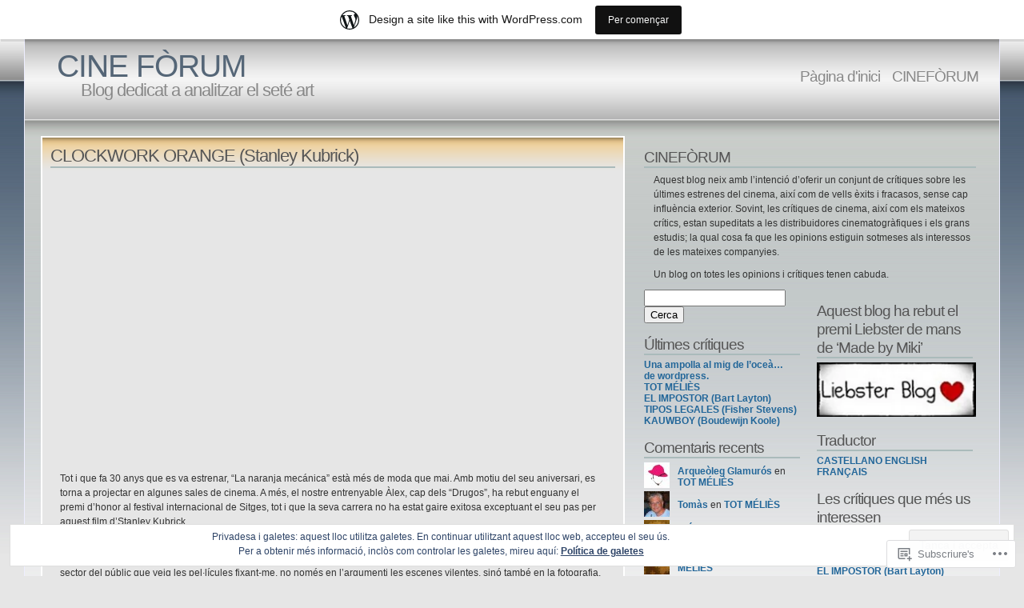

--- FILE ---
content_type: text/html; charset=UTF-8
request_url: https://criticdecine.wordpress.com/2009/11/08/
body_size: 21698
content:
<!DOCTYPE html PUBLIC "-//W3C//DTD XHTML 1.1//EN" "http://www.w3.org/TR/xhtml11/DTD/xhtml11.dtd">
<html xmlns="http://www.w3.org/1999/xhtml" lang="ca">
<head>
<meta http-equiv="Content-Type" content="text/html; charset=UTF-8" />
<title>2009  Novembre  08 &laquo; CINE FÒRUM</title>
<link rel="stylesheet" href="https://s0.wp.com/wp-content/themes/pub/andreas04/style.css?m=1741693321i" type="text/css" media="screen" />
<link rel="pingback" href="https://criticdecine.wordpress.com/xmlrpc.php" />
<meta name='robots' content='max-image-preview:large' />
<link rel='dns-prefetch' href='//s0.wp.com' />
<link rel='dns-prefetch' href='//af.pubmine.com' />
<link rel="alternate" type="application/rss+xml" title="CINE FÒRUM &raquo; canal d&#039;informació" href="https://criticdecine.wordpress.com/feed/" />
<link rel="alternate" type="application/rss+xml" title="CINE FÒRUM &raquo; Canal dels comentaris" href="https://criticdecine.wordpress.com/comments/feed/" />
	<script type="text/javascript">
		/* <![CDATA[ */
		function addLoadEvent(func) {
			var oldonload = window.onload;
			if (typeof window.onload != 'function') {
				window.onload = func;
			} else {
				window.onload = function () {
					oldonload();
					func();
				}
			}
		}
		/* ]]> */
	</script>
	<link crossorigin='anonymous' rel='stylesheet' id='all-css-0-1' href='/_static/??/wp-content/mu-plugins/widgets/eu-cookie-law/templates/style.css,/wp-content/blog-plugins/marketing-bar/css/marketing-bar.css?m=1761640963j&cssminify=yes' type='text/css' media='all' />
<style id='wp-emoji-styles-inline-css'>

	img.wp-smiley, img.emoji {
		display: inline !important;
		border: none !important;
		box-shadow: none !important;
		height: 1em !important;
		width: 1em !important;
		margin: 0 0.07em !important;
		vertical-align: -0.1em !important;
		background: none !important;
		padding: 0 !important;
	}
/*# sourceURL=wp-emoji-styles-inline-css */
</style>
<link crossorigin='anonymous' rel='stylesheet' id='all-css-2-1' href='/wp-content/plugins/gutenberg-core/v22.2.0/build/styles/block-library/style.css?m=1764855221i&cssminify=yes' type='text/css' media='all' />
<style id='wp-block-library-inline-css'>
.has-text-align-justify {
	text-align:justify;
}
.has-text-align-justify{text-align:justify;}

/*# sourceURL=wp-block-library-inline-css */
</style><style id='global-styles-inline-css'>
:root{--wp--preset--aspect-ratio--square: 1;--wp--preset--aspect-ratio--4-3: 4/3;--wp--preset--aspect-ratio--3-4: 3/4;--wp--preset--aspect-ratio--3-2: 3/2;--wp--preset--aspect-ratio--2-3: 2/3;--wp--preset--aspect-ratio--16-9: 16/9;--wp--preset--aspect-ratio--9-16: 9/16;--wp--preset--color--black: #000000;--wp--preset--color--cyan-bluish-gray: #abb8c3;--wp--preset--color--white: #ffffff;--wp--preset--color--pale-pink: #f78da7;--wp--preset--color--vivid-red: #cf2e2e;--wp--preset--color--luminous-vivid-orange: #ff6900;--wp--preset--color--luminous-vivid-amber: #fcb900;--wp--preset--color--light-green-cyan: #7bdcb5;--wp--preset--color--vivid-green-cyan: #00d084;--wp--preset--color--pale-cyan-blue: #8ed1fc;--wp--preset--color--vivid-cyan-blue: #0693e3;--wp--preset--color--vivid-purple: #9b51e0;--wp--preset--gradient--vivid-cyan-blue-to-vivid-purple: linear-gradient(135deg,rgb(6,147,227) 0%,rgb(155,81,224) 100%);--wp--preset--gradient--light-green-cyan-to-vivid-green-cyan: linear-gradient(135deg,rgb(122,220,180) 0%,rgb(0,208,130) 100%);--wp--preset--gradient--luminous-vivid-amber-to-luminous-vivid-orange: linear-gradient(135deg,rgb(252,185,0) 0%,rgb(255,105,0) 100%);--wp--preset--gradient--luminous-vivid-orange-to-vivid-red: linear-gradient(135deg,rgb(255,105,0) 0%,rgb(207,46,46) 100%);--wp--preset--gradient--very-light-gray-to-cyan-bluish-gray: linear-gradient(135deg,rgb(238,238,238) 0%,rgb(169,184,195) 100%);--wp--preset--gradient--cool-to-warm-spectrum: linear-gradient(135deg,rgb(74,234,220) 0%,rgb(151,120,209) 20%,rgb(207,42,186) 40%,rgb(238,44,130) 60%,rgb(251,105,98) 80%,rgb(254,248,76) 100%);--wp--preset--gradient--blush-light-purple: linear-gradient(135deg,rgb(255,206,236) 0%,rgb(152,150,240) 100%);--wp--preset--gradient--blush-bordeaux: linear-gradient(135deg,rgb(254,205,165) 0%,rgb(254,45,45) 50%,rgb(107,0,62) 100%);--wp--preset--gradient--luminous-dusk: linear-gradient(135deg,rgb(255,203,112) 0%,rgb(199,81,192) 50%,rgb(65,88,208) 100%);--wp--preset--gradient--pale-ocean: linear-gradient(135deg,rgb(255,245,203) 0%,rgb(182,227,212) 50%,rgb(51,167,181) 100%);--wp--preset--gradient--electric-grass: linear-gradient(135deg,rgb(202,248,128) 0%,rgb(113,206,126) 100%);--wp--preset--gradient--midnight: linear-gradient(135deg,rgb(2,3,129) 0%,rgb(40,116,252) 100%);--wp--preset--font-size--small: 13px;--wp--preset--font-size--medium: 20px;--wp--preset--font-size--large: 36px;--wp--preset--font-size--x-large: 42px;--wp--preset--font-family--albert-sans: 'Albert Sans', sans-serif;--wp--preset--font-family--alegreya: Alegreya, serif;--wp--preset--font-family--arvo: Arvo, serif;--wp--preset--font-family--bodoni-moda: 'Bodoni Moda', serif;--wp--preset--font-family--bricolage-grotesque: 'Bricolage Grotesque', sans-serif;--wp--preset--font-family--cabin: Cabin, sans-serif;--wp--preset--font-family--chivo: Chivo, sans-serif;--wp--preset--font-family--commissioner: Commissioner, sans-serif;--wp--preset--font-family--cormorant: Cormorant, serif;--wp--preset--font-family--courier-prime: 'Courier Prime', monospace;--wp--preset--font-family--crimson-pro: 'Crimson Pro', serif;--wp--preset--font-family--dm-mono: 'DM Mono', monospace;--wp--preset--font-family--dm-sans: 'DM Sans', sans-serif;--wp--preset--font-family--dm-serif-display: 'DM Serif Display', serif;--wp--preset--font-family--domine: Domine, serif;--wp--preset--font-family--eb-garamond: 'EB Garamond', serif;--wp--preset--font-family--epilogue: Epilogue, sans-serif;--wp--preset--font-family--fahkwang: Fahkwang, sans-serif;--wp--preset--font-family--figtree: Figtree, sans-serif;--wp--preset--font-family--fira-sans: 'Fira Sans', sans-serif;--wp--preset--font-family--fjalla-one: 'Fjalla One', sans-serif;--wp--preset--font-family--fraunces: Fraunces, serif;--wp--preset--font-family--gabarito: Gabarito, system-ui;--wp--preset--font-family--ibm-plex-mono: 'IBM Plex Mono', monospace;--wp--preset--font-family--ibm-plex-sans: 'IBM Plex Sans', sans-serif;--wp--preset--font-family--ibarra-real-nova: 'Ibarra Real Nova', serif;--wp--preset--font-family--instrument-serif: 'Instrument Serif', serif;--wp--preset--font-family--inter: Inter, sans-serif;--wp--preset--font-family--josefin-sans: 'Josefin Sans', sans-serif;--wp--preset--font-family--jost: Jost, sans-serif;--wp--preset--font-family--libre-baskerville: 'Libre Baskerville', serif;--wp--preset--font-family--libre-franklin: 'Libre Franklin', sans-serif;--wp--preset--font-family--literata: Literata, serif;--wp--preset--font-family--lora: Lora, serif;--wp--preset--font-family--merriweather: Merriweather, serif;--wp--preset--font-family--montserrat: Montserrat, sans-serif;--wp--preset--font-family--newsreader: Newsreader, serif;--wp--preset--font-family--noto-sans-mono: 'Noto Sans Mono', sans-serif;--wp--preset--font-family--nunito: Nunito, sans-serif;--wp--preset--font-family--open-sans: 'Open Sans', sans-serif;--wp--preset--font-family--overpass: Overpass, sans-serif;--wp--preset--font-family--pt-serif: 'PT Serif', serif;--wp--preset--font-family--petrona: Petrona, serif;--wp--preset--font-family--piazzolla: Piazzolla, serif;--wp--preset--font-family--playfair-display: 'Playfair Display', serif;--wp--preset--font-family--plus-jakarta-sans: 'Plus Jakarta Sans', sans-serif;--wp--preset--font-family--poppins: Poppins, sans-serif;--wp--preset--font-family--raleway: Raleway, sans-serif;--wp--preset--font-family--roboto: Roboto, sans-serif;--wp--preset--font-family--roboto-slab: 'Roboto Slab', serif;--wp--preset--font-family--rubik: Rubik, sans-serif;--wp--preset--font-family--rufina: Rufina, serif;--wp--preset--font-family--sora: Sora, sans-serif;--wp--preset--font-family--source-sans-3: 'Source Sans 3', sans-serif;--wp--preset--font-family--source-serif-4: 'Source Serif 4', serif;--wp--preset--font-family--space-mono: 'Space Mono', monospace;--wp--preset--font-family--syne: Syne, sans-serif;--wp--preset--font-family--texturina: Texturina, serif;--wp--preset--font-family--urbanist: Urbanist, sans-serif;--wp--preset--font-family--work-sans: 'Work Sans', sans-serif;--wp--preset--spacing--20: 0.44rem;--wp--preset--spacing--30: 0.67rem;--wp--preset--spacing--40: 1rem;--wp--preset--spacing--50: 1.5rem;--wp--preset--spacing--60: 2.25rem;--wp--preset--spacing--70: 3.38rem;--wp--preset--spacing--80: 5.06rem;--wp--preset--shadow--natural: 6px 6px 9px rgba(0, 0, 0, 0.2);--wp--preset--shadow--deep: 12px 12px 50px rgba(0, 0, 0, 0.4);--wp--preset--shadow--sharp: 6px 6px 0px rgba(0, 0, 0, 0.2);--wp--preset--shadow--outlined: 6px 6px 0px -3px rgb(255, 255, 255), 6px 6px rgb(0, 0, 0);--wp--preset--shadow--crisp: 6px 6px 0px rgb(0, 0, 0);}:where(.is-layout-flex){gap: 0.5em;}:where(.is-layout-grid){gap: 0.5em;}body .is-layout-flex{display: flex;}.is-layout-flex{flex-wrap: wrap;align-items: center;}.is-layout-flex > :is(*, div){margin: 0;}body .is-layout-grid{display: grid;}.is-layout-grid > :is(*, div){margin: 0;}:where(.wp-block-columns.is-layout-flex){gap: 2em;}:where(.wp-block-columns.is-layout-grid){gap: 2em;}:where(.wp-block-post-template.is-layout-flex){gap: 1.25em;}:where(.wp-block-post-template.is-layout-grid){gap: 1.25em;}.has-black-color{color: var(--wp--preset--color--black) !important;}.has-cyan-bluish-gray-color{color: var(--wp--preset--color--cyan-bluish-gray) !important;}.has-white-color{color: var(--wp--preset--color--white) !important;}.has-pale-pink-color{color: var(--wp--preset--color--pale-pink) !important;}.has-vivid-red-color{color: var(--wp--preset--color--vivid-red) !important;}.has-luminous-vivid-orange-color{color: var(--wp--preset--color--luminous-vivid-orange) !important;}.has-luminous-vivid-amber-color{color: var(--wp--preset--color--luminous-vivid-amber) !important;}.has-light-green-cyan-color{color: var(--wp--preset--color--light-green-cyan) !important;}.has-vivid-green-cyan-color{color: var(--wp--preset--color--vivid-green-cyan) !important;}.has-pale-cyan-blue-color{color: var(--wp--preset--color--pale-cyan-blue) !important;}.has-vivid-cyan-blue-color{color: var(--wp--preset--color--vivid-cyan-blue) !important;}.has-vivid-purple-color{color: var(--wp--preset--color--vivid-purple) !important;}.has-black-background-color{background-color: var(--wp--preset--color--black) !important;}.has-cyan-bluish-gray-background-color{background-color: var(--wp--preset--color--cyan-bluish-gray) !important;}.has-white-background-color{background-color: var(--wp--preset--color--white) !important;}.has-pale-pink-background-color{background-color: var(--wp--preset--color--pale-pink) !important;}.has-vivid-red-background-color{background-color: var(--wp--preset--color--vivid-red) !important;}.has-luminous-vivid-orange-background-color{background-color: var(--wp--preset--color--luminous-vivid-orange) !important;}.has-luminous-vivid-amber-background-color{background-color: var(--wp--preset--color--luminous-vivid-amber) !important;}.has-light-green-cyan-background-color{background-color: var(--wp--preset--color--light-green-cyan) !important;}.has-vivid-green-cyan-background-color{background-color: var(--wp--preset--color--vivid-green-cyan) !important;}.has-pale-cyan-blue-background-color{background-color: var(--wp--preset--color--pale-cyan-blue) !important;}.has-vivid-cyan-blue-background-color{background-color: var(--wp--preset--color--vivid-cyan-blue) !important;}.has-vivid-purple-background-color{background-color: var(--wp--preset--color--vivid-purple) !important;}.has-black-border-color{border-color: var(--wp--preset--color--black) !important;}.has-cyan-bluish-gray-border-color{border-color: var(--wp--preset--color--cyan-bluish-gray) !important;}.has-white-border-color{border-color: var(--wp--preset--color--white) !important;}.has-pale-pink-border-color{border-color: var(--wp--preset--color--pale-pink) !important;}.has-vivid-red-border-color{border-color: var(--wp--preset--color--vivid-red) !important;}.has-luminous-vivid-orange-border-color{border-color: var(--wp--preset--color--luminous-vivid-orange) !important;}.has-luminous-vivid-amber-border-color{border-color: var(--wp--preset--color--luminous-vivid-amber) !important;}.has-light-green-cyan-border-color{border-color: var(--wp--preset--color--light-green-cyan) !important;}.has-vivid-green-cyan-border-color{border-color: var(--wp--preset--color--vivid-green-cyan) !important;}.has-pale-cyan-blue-border-color{border-color: var(--wp--preset--color--pale-cyan-blue) !important;}.has-vivid-cyan-blue-border-color{border-color: var(--wp--preset--color--vivid-cyan-blue) !important;}.has-vivid-purple-border-color{border-color: var(--wp--preset--color--vivid-purple) !important;}.has-vivid-cyan-blue-to-vivid-purple-gradient-background{background: var(--wp--preset--gradient--vivid-cyan-blue-to-vivid-purple) !important;}.has-light-green-cyan-to-vivid-green-cyan-gradient-background{background: var(--wp--preset--gradient--light-green-cyan-to-vivid-green-cyan) !important;}.has-luminous-vivid-amber-to-luminous-vivid-orange-gradient-background{background: var(--wp--preset--gradient--luminous-vivid-amber-to-luminous-vivid-orange) !important;}.has-luminous-vivid-orange-to-vivid-red-gradient-background{background: var(--wp--preset--gradient--luminous-vivid-orange-to-vivid-red) !important;}.has-very-light-gray-to-cyan-bluish-gray-gradient-background{background: var(--wp--preset--gradient--very-light-gray-to-cyan-bluish-gray) !important;}.has-cool-to-warm-spectrum-gradient-background{background: var(--wp--preset--gradient--cool-to-warm-spectrum) !important;}.has-blush-light-purple-gradient-background{background: var(--wp--preset--gradient--blush-light-purple) !important;}.has-blush-bordeaux-gradient-background{background: var(--wp--preset--gradient--blush-bordeaux) !important;}.has-luminous-dusk-gradient-background{background: var(--wp--preset--gradient--luminous-dusk) !important;}.has-pale-ocean-gradient-background{background: var(--wp--preset--gradient--pale-ocean) !important;}.has-electric-grass-gradient-background{background: var(--wp--preset--gradient--electric-grass) !important;}.has-midnight-gradient-background{background: var(--wp--preset--gradient--midnight) !important;}.has-small-font-size{font-size: var(--wp--preset--font-size--small) !important;}.has-medium-font-size{font-size: var(--wp--preset--font-size--medium) !important;}.has-large-font-size{font-size: var(--wp--preset--font-size--large) !important;}.has-x-large-font-size{font-size: var(--wp--preset--font-size--x-large) !important;}.has-albert-sans-font-family{font-family: var(--wp--preset--font-family--albert-sans) !important;}.has-alegreya-font-family{font-family: var(--wp--preset--font-family--alegreya) !important;}.has-arvo-font-family{font-family: var(--wp--preset--font-family--arvo) !important;}.has-bodoni-moda-font-family{font-family: var(--wp--preset--font-family--bodoni-moda) !important;}.has-bricolage-grotesque-font-family{font-family: var(--wp--preset--font-family--bricolage-grotesque) !important;}.has-cabin-font-family{font-family: var(--wp--preset--font-family--cabin) !important;}.has-chivo-font-family{font-family: var(--wp--preset--font-family--chivo) !important;}.has-commissioner-font-family{font-family: var(--wp--preset--font-family--commissioner) !important;}.has-cormorant-font-family{font-family: var(--wp--preset--font-family--cormorant) !important;}.has-courier-prime-font-family{font-family: var(--wp--preset--font-family--courier-prime) !important;}.has-crimson-pro-font-family{font-family: var(--wp--preset--font-family--crimson-pro) !important;}.has-dm-mono-font-family{font-family: var(--wp--preset--font-family--dm-mono) !important;}.has-dm-sans-font-family{font-family: var(--wp--preset--font-family--dm-sans) !important;}.has-dm-serif-display-font-family{font-family: var(--wp--preset--font-family--dm-serif-display) !important;}.has-domine-font-family{font-family: var(--wp--preset--font-family--domine) !important;}.has-eb-garamond-font-family{font-family: var(--wp--preset--font-family--eb-garamond) !important;}.has-epilogue-font-family{font-family: var(--wp--preset--font-family--epilogue) !important;}.has-fahkwang-font-family{font-family: var(--wp--preset--font-family--fahkwang) !important;}.has-figtree-font-family{font-family: var(--wp--preset--font-family--figtree) !important;}.has-fira-sans-font-family{font-family: var(--wp--preset--font-family--fira-sans) !important;}.has-fjalla-one-font-family{font-family: var(--wp--preset--font-family--fjalla-one) !important;}.has-fraunces-font-family{font-family: var(--wp--preset--font-family--fraunces) !important;}.has-gabarito-font-family{font-family: var(--wp--preset--font-family--gabarito) !important;}.has-ibm-plex-mono-font-family{font-family: var(--wp--preset--font-family--ibm-plex-mono) !important;}.has-ibm-plex-sans-font-family{font-family: var(--wp--preset--font-family--ibm-plex-sans) !important;}.has-ibarra-real-nova-font-family{font-family: var(--wp--preset--font-family--ibarra-real-nova) !important;}.has-instrument-serif-font-family{font-family: var(--wp--preset--font-family--instrument-serif) !important;}.has-inter-font-family{font-family: var(--wp--preset--font-family--inter) !important;}.has-josefin-sans-font-family{font-family: var(--wp--preset--font-family--josefin-sans) !important;}.has-jost-font-family{font-family: var(--wp--preset--font-family--jost) !important;}.has-libre-baskerville-font-family{font-family: var(--wp--preset--font-family--libre-baskerville) !important;}.has-libre-franklin-font-family{font-family: var(--wp--preset--font-family--libre-franklin) !important;}.has-literata-font-family{font-family: var(--wp--preset--font-family--literata) !important;}.has-lora-font-family{font-family: var(--wp--preset--font-family--lora) !important;}.has-merriweather-font-family{font-family: var(--wp--preset--font-family--merriweather) !important;}.has-montserrat-font-family{font-family: var(--wp--preset--font-family--montserrat) !important;}.has-newsreader-font-family{font-family: var(--wp--preset--font-family--newsreader) !important;}.has-noto-sans-mono-font-family{font-family: var(--wp--preset--font-family--noto-sans-mono) !important;}.has-nunito-font-family{font-family: var(--wp--preset--font-family--nunito) !important;}.has-open-sans-font-family{font-family: var(--wp--preset--font-family--open-sans) !important;}.has-overpass-font-family{font-family: var(--wp--preset--font-family--overpass) !important;}.has-pt-serif-font-family{font-family: var(--wp--preset--font-family--pt-serif) !important;}.has-petrona-font-family{font-family: var(--wp--preset--font-family--petrona) !important;}.has-piazzolla-font-family{font-family: var(--wp--preset--font-family--piazzolla) !important;}.has-playfair-display-font-family{font-family: var(--wp--preset--font-family--playfair-display) !important;}.has-plus-jakarta-sans-font-family{font-family: var(--wp--preset--font-family--plus-jakarta-sans) !important;}.has-poppins-font-family{font-family: var(--wp--preset--font-family--poppins) !important;}.has-raleway-font-family{font-family: var(--wp--preset--font-family--raleway) !important;}.has-roboto-font-family{font-family: var(--wp--preset--font-family--roboto) !important;}.has-roboto-slab-font-family{font-family: var(--wp--preset--font-family--roboto-slab) !important;}.has-rubik-font-family{font-family: var(--wp--preset--font-family--rubik) !important;}.has-rufina-font-family{font-family: var(--wp--preset--font-family--rufina) !important;}.has-sora-font-family{font-family: var(--wp--preset--font-family--sora) !important;}.has-source-sans-3-font-family{font-family: var(--wp--preset--font-family--source-sans-3) !important;}.has-source-serif-4-font-family{font-family: var(--wp--preset--font-family--source-serif-4) !important;}.has-space-mono-font-family{font-family: var(--wp--preset--font-family--space-mono) !important;}.has-syne-font-family{font-family: var(--wp--preset--font-family--syne) !important;}.has-texturina-font-family{font-family: var(--wp--preset--font-family--texturina) !important;}.has-urbanist-font-family{font-family: var(--wp--preset--font-family--urbanist) !important;}.has-work-sans-font-family{font-family: var(--wp--preset--font-family--work-sans) !important;}
/*# sourceURL=global-styles-inline-css */
</style>

<style id='classic-theme-styles-inline-css'>
/*! This file is auto-generated */
.wp-block-button__link{color:#fff;background-color:#32373c;border-radius:9999px;box-shadow:none;text-decoration:none;padding:calc(.667em + 2px) calc(1.333em + 2px);font-size:1.125em}.wp-block-file__button{background:#32373c;color:#fff;text-decoration:none}
/*# sourceURL=/wp-includes/css/classic-themes.min.css */
</style>
<link crossorigin='anonymous' rel='stylesheet' id='all-css-4-1' href='/_static/??-eJx9kEsOwjAMRC+EE6UgKAvEWdrUhEB+il0Kt8dF4rfpxhpb8zyy9VTA5sSYWJcwOp9I29yHbK+kG2VaZYB8LAGh4k1t9OCJPw4gfgRUlmilfxbFEb67Kso8lo5nR8TBdxgwim0Jm/zgkAWntwbG+zJSJAb6vlQkAqnRjxH4LFm0xFWUW5xI90r7tkuQwwzygY59Tn8NnELn64we48FsW9Oum2a/uzwBl9eFkw==&cssminify=yes' type='text/css' media='all' />
<link crossorigin='anonymous' rel='stylesheet' id='print-css-5-1' href='/wp-content/mu-plugins/global-print/global-print.css?m=1465851035i&cssminify=yes' type='text/css' media='print' />
<style id='jetpack-global-styles-frontend-style-inline-css'>
:root { --font-headings: unset; --font-base: unset; --font-headings-default: -apple-system,BlinkMacSystemFont,"Segoe UI",Roboto,Oxygen-Sans,Ubuntu,Cantarell,"Helvetica Neue",sans-serif; --font-base-default: -apple-system,BlinkMacSystemFont,"Segoe UI",Roboto,Oxygen-Sans,Ubuntu,Cantarell,"Helvetica Neue",sans-serif;}
/*# sourceURL=jetpack-global-styles-frontend-style-inline-css */
</style>
<link crossorigin='anonymous' rel='stylesheet' id='all-css-8-1' href='/wp-content/themes/h4/global.css?m=1420737423i&cssminify=yes' type='text/css' media='all' />
<script type="text/javascript" id="wpcom-actionbar-placeholder-js-extra">
/* <![CDATA[ */
var actionbardata = {"siteID":"9888409","postID":"0","siteURL":"https://criticdecine.wordpress.com","xhrURL":"https://criticdecine.wordpress.com/wp-admin/admin-ajax.php","nonce":"40de9bb5a6","isLoggedIn":"","statusMessage":"","subsEmailDefault":"instantly","proxyScriptUrl":"https://s0.wp.com/wp-content/js/wpcom-proxy-request.js?m=1513050504i&amp;ver=20211021","i18n":{"followedText":"New posts from this site will now appear in your \u003Ca href=\"https://wordpress.com/reader\"\u003EReader\u003C/a\u003E","foldBar":"Collapse this bar","unfoldBar":"Expand this bar","shortLinkCopied":"Shortlink copied to clipboard."}};
//# sourceURL=wpcom-actionbar-placeholder-js-extra
/* ]]> */
</script>
<script type="text/javascript" id="jetpack-mu-wpcom-settings-js-before">
/* <![CDATA[ */
var JETPACK_MU_WPCOM_SETTINGS = {"assetsUrl":"https://s0.wp.com/wp-content/mu-plugins/jetpack-mu-wpcom-plugin/sun/jetpack_vendor/automattic/jetpack-mu-wpcom/src/build/"};
//# sourceURL=jetpack-mu-wpcom-settings-js-before
/* ]]> */
</script>
<script crossorigin='anonymous' type='text/javascript'  src='/_static/??/wp-content/js/rlt-proxy.js,/wp-content/blog-plugins/wordads-classes/js/cmp/v2/cmp-non-gdpr.js?m=1720530689j'></script>
<script type="text/javascript" id="rlt-proxy-js-after">
/* <![CDATA[ */
	rltInitialize( {"token":null,"iframeOrigins":["https:\/\/widgets.wp.com"]} );
//# sourceURL=rlt-proxy-js-after
/* ]]> */
</script>
<link rel="EditURI" type="application/rsd+xml" title="RSD" href="https://criticdecine.wordpress.com/xmlrpc.php?rsd" />
<meta name="generator" content="WordPress.com" />

<!-- Jetpack Open Graph Tags -->
<meta property="og:type" content="website" />
<meta property="og:title" content="8 Novembre 2009 &#8211; CINE FÒRUM" />
<meta property="og:site_name" content="CINE FÒRUM" />
<meta property="og:image" content="https://s0.wp.com/i/blank.jpg?m=1383295312i" />
<meta property="og:image:width" content="200" />
<meta property="og:image:height" content="200" />
<meta property="og:image:alt" content="" />
<meta property="og:locale" content="ca_ES" />
<meta property="fb:app_id" content="249643311490" />

<!-- End Jetpack Open Graph Tags -->
<link rel="shortcut icon" type="image/x-icon" href="https://s0.wp.com/i/favicon.ico?m=1713425267i" sizes="16x16 24x24 32x32 48x48" />
<link rel="icon" type="image/x-icon" href="https://s0.wp.com/i/favicon.ico?m=1713425267i" sizes="16x16 24x24 32x32 48x48" />
<link rel="apple-touch-icon" href="https://s0.wp.com/i/webclip.png?m=1713868326i" />
<link rel='openid.server' href='https://criticdecine.wordpress.com/?openidserver=1' />
<link rel='openid.delegate' href='https://criticdecine.wordpress.com/' />
<link rel="search" type="application/opensearchdescription+xml" href="https://criticdecine.wordpress.com/osd.xml" title="CINE FÒRUM" />
<link rel="search" type="application/opensearchdescription+xml" href="https://s1.wp.com/opensearch.xml" title="WordPress.com" />
<style type="text/css">.recentcomments a{display:inline !important;padding:0 !important;margin:0 !important;}</style>		<style type="text/css">
			.recentcomments a {
				display: inline !important;
				padding: 0 !important;
				margin: 0 !important;
			}

			table.recentcommentsavatartop img.avatar, table.recentcommentsavatarend img.avatar {
				border: 0px;
				margin: 0;
			}

			table.recentcommentsavatartop a, table.recentcommentsavatarend a {
				border: 0px !important;
				background-color: transparent !important;
			}

			td.recentcommentsavatarend, td.recentcommentsavatartop {
				padding: 0px 0px 1px 0px;
				margin: 0px;
			}

			td.recentcommentstextend {
				border: none !important;
				padding: 0px 0px 2px 10px;
			}

			.rtl td.recentcommentstextend {
				padding: 0px 10px 2px 0px;
			}

			td.recentcommentstexttop {
				border: none;
				padding: 0px 0px 0px 10px;
			}

			.rtl td.recentcommentstexttop {
				padding: 0px 10px 0px 0px;
			}
		</style>
		<meta name="description" content="1 entrada publicada per Crític de cine el November 8, 2009" />
<script type="text/javascript">
/* <![CDATA[ */
var wa_client = {}; wa_client.cmd = []; wa_client.config = { 'blog_id': 9888409, 'blog_language': 'ca', 'is_wordads': false, 'hosting_type': 0, 'afp_account_id': null, 'afp_host_id': 5038568878849053, 'theme': 'pub/andreas04', '_': { 'title': 'Advertisement', 'privacy_settings': 'Configuració de la privacitat' }, 'formats': [ 'belowpost', 'bottom_sticky', 'sidebar_sticky_right', 'sidebar', 'gutenberg_rectangle', 'gutenberg_leaderboard', 'gutenberg_mobile_leaderboard', 'gutenberg_skyscraper' ] };
/* ]]> */
</script>
		<script type="text/javascript">

			window.doNotSellCallback = function() {

				var linkElements = [
					'a[href="https://wordpress.com/?ref=footer_blog"]',
					'a[href="https://wordpress.com/?ref=footer_website"]',
					'a[href="https://wordpress.com/?ref=vertical_footer"]',
					'a[href^="https://wordpress.com/?ref=footer_segment_"]',
				].join(',');

				var dnsLink = document.createElement( 'a' );
				dnsLink.href = 'https://wordpress.com/advertising-program-optout/';
				dnsLink.classList.add( 'do-not-sell-link' );
				dnsLink.rel = 'nofollow';
				dnsLink.style.marginLeft = '0.5em';
				dnsLink.textContent = 'Do Not Sell or Share My Personal Information';

				var creditLinks = document.querySelectorAll( linkElements );

				if ( 0 === creditLinks.length ) {
					return false;
				}

				Array.prototype.forEach.call( creditLinks, function( el ) {
					el.insertAdjacentElement( 'afterend', dnsLink );
				});

				return true;
			};

		</script>
		<script type="text/javascript">
	window.google_analytics_uacct = "UA-52447-2";
</script>

<script type="text/javascript">
	var _gaq = _gaq || [];
	_gaq.push(['_setAccount', 'UA-52447-2']);
	_gaq.push(['_gat._anonymizeIp']);
	_gaq.push(['_setDomainName', 'wordpress.com']);
	_gaq.push(['_initData']);
	_gaq.push(['_trackPageview']);

	(function() {
		var ga = document.createElement('script'); ga.type = 'text/javascript'; ga.async = true;
		ga.src = ('https:' == document.location.protocol ? 'https://ssl' : 'http://www') + '.google-analytics.com/ga.js';
		(document.getElementsByTagName('head')[0] || document.getElementsByTagName('body')[0]).appendChild(ga);
	})();
</script>
<link crossorigin='anonymous' rel='stylesheet' id='all-css-0-3' href='/wp-content/mu-plugins/jetpack-plugin/sun/modules/widgets/top-posts/style.css?m=1753279645i&cssminify=yes' type='text/css' media='all' />
</head>

<body class="archive wp-theme-pubandreas04 customizer-styles-applied jetpack-reblog-enabled has-marketing-bar has-marketing-bar-theme-andreas04">
  <div id="container">

<div id="sitetitle">
<h1><a href="https://criticdecine.wordpress.com/" rel="home">CINE FÒRUM</a></h1>
<h2>Blog dedicat a analitzar el seté art</h2>
</div>

<div id="menu">
	<ul>
	<li><a href="https://criticdecine.wordpress.com/">Pàgina d'inici</a></li>
	<li class="page_item page-item-2"><a href="https://criticdecine.wordpress.com/about/">CINEFÒRUM</a></li>
</ul>
</div>

    <div id="content">

      <div id="left">

        
          
              <div id="post-85" class="entry post-85 post type-post status-publish format-standard hentry category-futurista category-violencia tag-drudos tag-sitges tag-ultraviolencia">

                <h2><a href="https://criticdecine.wordpress.com/2009/11/08/clockwork-orange-stanley-kubrick/">CLOCKWORK ORANGE (Stanley&nbsp;Kubrick)</a></h2>

                <span class="embed-youtube" style="text-align:center; display: block;"><iframe class="youtube-player" width="640" height="360" src="https://www.youtube.com/embed/enwnM8vMkws?version=3&#038;rel=1&#038;showsearch=0&#038;showinfo=1&#038;iv_load_policy=1&#038;fs=1&#038;hl=ca&#038;autohide=2&#038;wmode=transparent" allowfullscreen="true" style="border:0;" sandbox="allow-scripts allow-same-origin allow-popups allow-presentation allow-popups-to-escape-sandbox"></iframe></span>
<p>Tot i que fa 30 anys que es va estrenar, &#8220;La naranja mecánica&#8221; està més de moda que mai. Amb motiu del seu aniversari, es torna a projectar en algunes sales de cinema. A més, el nostre entrenyable Àlex, cap dels &#8220;Drugos&#8221;, ha rebut enguany el premi d&#8217;honor al festival internacional de Sitges, tot i que la seva carrera no ha estat gaire exitosa exceptuant el seu pas per aquest film d&#8217;Stanley Kubrick.</p>
<p>Quan penso en la &#8220;Naranja Mecánica&#8221; em ve al cap la paraula polèmica. La seva primera projecció va generar grans odis i grans elogis, alhora. Presonalment, em va encantar. I suposo que això és perquè m&#8217;agrada el cinema i pertanyo a aquell sector del públic que veig les pel·lícules fixant-me, no només en l&#8217;argumenti les escenes vilentes, sinó també en la fotografia, la música, els diàlegs, la interpretació, els recursos de càmara, els plànols,&#8230; I estenm d&#8217;acord que Kubrick era un crack fent bon cinema.</p>
<p>Aquelles escenes llaaaaargues, aquells moments a càmara lenta (i ràpida), la música clàssica com a rere fons d&#8217;una ultraviolencia predictiva del que arribaria a ser la societat, una crítica social i política,&#8230; Tot un ventall de recursos que caracteritzen el cinema de Kubrick (El resplandor, La chaqueta metál·lica, 2001: una odissea a l&#8217;espai,&#8230;)</p>
<p>He de reconèixer que la primera vegada que la vaig veure em va cansar una mica, potser per la meva curta edat o potser per la seva llarga durada. Però amb el temps, i a base de veure-la i reveure-la i reveure-la i&#8230;, l&#8217;he acabat reconeixent com una de les millors pel·lícules de la història. I és que mai podrem oblidar la cara de l&#8217;Àlex amb aquell aparell a la cara que no li permetia tancar els ulls mentre el torturaven amb escenes de violència, sexe i sang; o com es pot manipular i torturar (segons Kubrick) la ment de les persones a través de la música.</p>
<p>En definitiva, una obra mestra que ningú es pot perdre i que, si no la va veure en el seu moment, ara té una segona oportunitat; que poques vegades passa.</p>
				
                <p class="meta">

                <span class="date"><a href="https://criticdecine.wordpress.com/2009/11/08/">8 Novembre 2009</a> <!-- at 10:05 --></span>

								<span class="postedby">
                  Publicat per:               	  <a href="https://criticdecine.wordpress.com/author/folcat/" title="Entrades de Crític de cine" rel="author">Crític de cine</a> |
                  <a href="https://criticdecine.wordpress.com/category/futurista/" rel="category tag">futurista</a>, <a href="https://criticdecine.wordpress.com/category/violencia/" rel="category tag">violència</a>				   | <a href="https://criticdecine.wordpress.com/tag/drudos/" rel="tag">Drudos</a>, <a href="https://criticdecine.wordpress.com/tag/sitges/" rel="tag">sitges</a>, <a href="https://criticdecine.wordpress.com/tag/ultraviolencia/" rel="tag">ultraviolència</a> |
                  <a href="https://criticdecine.wordpress.com/2009/11/08/clockwork-orange-stanley-kubrick/#comments">3 comentaris</a>                  								</span>

             	</p>

             </div>

              

          

        
		<div class="bottomnavigation">

			<p> &nbsp;&nbsp;&nbsp; </p>

		</div>

      </div>

      

<div id="right">
<div class="sidebar-about">
<h2>CINEFÒRUM </h2>
<p>Aquest blog neix amb l&#8217;intenció d&#8217;oferir un conjunt de crítiques sobre les últimes estrenes del cinema, així com de vells èxits i fracasos, sense cap influència exterior. Sovint, les crítiques de cinema, així com els mateixos crítics, estan supeditats a les distribuidores cinematogràfiques i els grans estudis; la qual cosa fa que les opinions estiguin sotmeses als interessos de les mateixes companyies.</p>
<p>Un blog on totes les opinions i crítiques tenen cabuda.</p>
<div id="atatags-370373-696c38a18f145">
		<script type="text/javascript">
			__ATA = window.__ATA || {};
			__ATA.cmd = window.__ATA.cmd || [];
			__ATA.cmd.push(function() {
				__ATA.initVideoSlot('atatags-370373-696c38a18f145', {
					sectionId: '370373',
					format: 'inread'
				});
			});
		</script>
	</div></div>

<div class="subcontainer">
  <ul class="rightsub">
<li id="search-3" class="widget widget_search"><form role="search" method="get" id="searchform" class="searchform" action="https://criticdecine.wordpress.com/">
				<div>
					<label class="screen-reader-text" for="s">Cerca:</label>
					<input type="text" value="" name="s" id="s" />
					<input type="submit" id="searchsubmit" value="Cerca" />
				</div>
			</form></li>

		<li id="recent-posts-2" class="widget widget_recent_entries">
		<h2 class="widgettitle">Últimes crítiques</h2>

		<ul>
											<li>
					<a href="https://criticdecine.wordpress.com/2018/06/10/una-ampolla-al-mig-de-locea-de-wordpress/">Una ampolla al mig de l&#8217;oceà&#8230; de&nbsp;wordpress.</a>
									</li>
											<li>
					<a href="https://criticdecine.wordpress.com/2013/06/01/tot-melies/">TOT MÉLIÈS</a>
									</li>
											<li>
					<a href="https://criticdecine.wordpress.com/2013/05/25/el-impostor-bart-layton/">EL IMPOSTOR (Bart&nbsp;Layton)</a>
									</li>
											<li>
					<a href="https://criticdecine.wordpress.com/2013/05/22/tipos-legales-fisher-stevens/">TIPOS LEGALES (Fisher&nbsp;Stevens)</a>
									</li>
											<li>
					<a href="https://criticdecine.wordpress.com/2013/05/19/kauwboy-boudewijn-koole/">KAUWBOY (Boudewijn Koole)</a>
									</li>
					</ul>

		</li>
<li id="recent-comments-2" class="widget widget_recent_comments"><h2 class="widgettitle">Comentaris recents</h2>
				<table class="recentcommentsavatar" cellspacing="0" cellpadding="0" border="0">
					<tr><td title="Arqueòleg Glamurós" class="recentcommentsavatartop" style="height:32px; width:32px;"><a href="http://glamboy69.wordpress.com" rel="nofollow"><img referrerpolicy="no-referrer" alt='Arqueòleg Glamurós&#039;s avatar' src='https://0.gravatar.com/avatar/6ab4ca5fbd272afd422a145a60ed064c2e65f1a233906cb058dff60b8c7f8846?s=32&#038;d=monsterid&#038;r=G' srcset='https://0.gravatar.com/avatar/6ab4ca5fbd272afd422a145a60ed064c2e65f1a233906cb058dff60b8c7f8846?s=32&#038;d=monsterid&#038;r=G 1x, https://0.gravatar.com/avatar/6ab4ca5fbd272afd422a145a60ed064c2e65f1a233906cb058dff60b8c7f8846?s=48&#038;d=monsterid&#038;r=G 1.5x, https://0.gravatar.com/avatar/6ab4ca5fbd272afd422a145a60ed064c2e65f1a233906cb058dff60b8c7f8846?s=64&#038;d=monsterid&#038;r=G 2x, https://0.gravatar.com/avatar/6ab4ca5fbd272afd422a145a60ed064c2e65f1a233906cb058dff60b8c7f8846?s=96&#038;d=monsterid&#038;r=G 3x, https://0.gravatar.com/avatar/6ab4ca5fbd272afd422a145a60ed064c2e65f1a233906cb058dff60b8c7f8846?s=128&#038;d=monsterid&#038;r=G 4x' class='avatar avatar-32' height='32' width='32' loading='lazy' decoding='async' /></a></td><td class="recentcommentstexttop" style=""><a href="http://glamboy69.wordpress.com" rel="nofollow">Arqueòleg Glamurós</a> en <a href="https://criticdecine.wordpress.com/2013/06/01/tot-melies/#comment-2603">TOT MÉLIÈS</a></td></tr><tr><td title="Tomàs" class="recentcommentsavatarend" style="height:32px; width:32px;"><a href="http://trt2009.wordpress.com" rel="nofollow"><img referrerpolicy="no-referrer" alt='Tomàs&#039;s avatar' src='https://2.gravatar.com/avatar/e7f0517a60aad05f6cca7373f7752b35f9d0d25e90a0feab372a9eb7dbdd5ac2?s=32&#038;d=monsterid&#038;r=G' srcset='https://2.gravatar.com/avatar/e7f0517a60aad05f6cca7373f7752b35f9d0d25e90a0feab372a9eb7dbdd5ac2?s=32&#038;d=monsterid&#038;r=G 1x, https://2.gravatar.com/avatar/e7f0517a60aad05f6cca7373f7752b35f9d0d25e90a0feab372a9eb7dbdd5ac2?s=48&#038;d=monsterid&#038;r=G 1.5x, https://2.gravatar.com/avatar/e7f0517a60aad05f6cca7373f7752b35f9d0d25e90a0feab372a9eb7dbdd5ac2?s=64&#038;d=monsterid&#038;r=G 2x, https://2.gravatar.com/avatar/e7f0517a60aad05f6cca7373f7752b35f9d0d25e90a0feab372a9eb7dbdd5ac2?s=96&#038;d=monsterid&#038;r=G 3x, https://2.gravatar.com/avatar/e7f0517a60aad05f6cca7373f7752b35f9d0d25e90a0feab372a9eb7dbdd5ac2?s=128&#038;d=monsterid&#038;r=G 4x' class='avatar avatar-32' height='32' width='32' loading='lazy' decoding='async' /></a></td><td class="recentcommentstextend" style=""><a href="http://trt2009.wordpress.com" rel="nofollow">Tomàs</a> en <a href="https://criticdecine.wordpress.com/2013/06/01/tot-melies/#comment-2602">TOT MÉLIÈS</a></td></tr><tr><td title="Crític de cine" class="recentcommentsavatarend" style="height:32px; width:32px;"><a href="https://criticdecine.wordpress.com" rel="nofollow"><img referrerpolicy="no-referrer" alt='Crític de cine&#039;s avatar' src='https://2.gravatar.com/avatar/e9ad9e6f30bee16390476b9789ebd73825c42ba52e08e02abd16e8e7c7f2161e?s=32&#038;d=monsterid&#038;r=G' srcset='https://2.gravatar.com/avatar/e9ad9e6f30bee16390476b9789ebd73825c42ba52e08e02abd16e8e7c7f2161e?s=32&#038;d=monsterid&#038;r=G 1x, https://2.gravatar.com/avatar/e9ad9e6f30bee16390476b9789ebd73825c42ba52e08e02abd16e8e7c7f2161e?s=48&#038;d=monsterid&#038;r=G 1.5x, https://2.gravatar.com/avatar/e9ad9e6f30bee16390476b9789ebd73825c42ba52e08e02abd16e8e7c7f2161e?s=64&#038;d=monsterid&#038;r=G 2x, https://2.gravatar.com/avatar/e9ad9e6f30bee16390476b9789ebd73825c42ba52e08e02abd16e8e7c7f2161e?s=96&#038;d=monsterid&#038;r=G 3x, https://2.gravatar.com/avatar/e9ad9e6f30bee16390476b9789ebd73825c42ba52e08e02abd16e8e7c7f2161e?s=128&#038;d=monsterid&#038;r=G 4x' class='avatar avatar-32' height='32' width='32' loading='lazy' decoding='async' /></a></td><td class="recentcommentstextend" style=""><a href="https://criticdecine.wordpress.com" rel="nofollow">Crític de cine</a> en <a href="https://criticdecine.wordpress.com/2013/05/25/el-impostor-bart-layton/#comment-2601">EL IMPOSTOR (Bart&nbsp;Layton)</a></td></tr><tr><td title="Crític de cine" class="recentcommentsavatarend" style="height:32px; width:32px;"><a href="https://criticdecine.wordpress.com" rel="nofollow"><img referrerpolicy="no-referrer" alt='Crític de cine&#039;s avatar' src='https://2.gravatar.com/avatar/e9ad9e6f30bee16390476b9789ebd73825c42ba52e08e02abd16e8e7c7f2161e?s=32&#038;d=monsterid&#038;r=G' srcset='https://2.gravatar.com/avatar/e9ad9e6f30bee16390476b9789ebd73825c42ba52e08e02abd16e8e7c7f2161e?s=32&#038;d=monsterid&#038;r=G 1x, https://2.gravatar.com/avatar/e9ad9e6f30bee16390476b9789ebd73825c42ba52e08e02abd16e8e7c7f2161e?s=48&#038;d=monsterid&#038;r=G 1.5x, https://2.gravatar.com/avatar/e9ad9e6f30bee16390476b9789ebd73825c42ba52e08e02abd16e8e7c7f2161e?s=64&#038;d=monsterid&#038;r=G 2x, https://2.gravatar.com/avatar/e9ad9e6f30bee16390476b9789ebd73825c42ba52e08e02abd16e8e7c7f2161e?s=96&#038;d=monsterid&#038;r=G 3x, https://2.gravatar.com/avatar/e9ad9e6f30bee16390476b9789ebd73825c42ba52e08e02abd16e8e7c7f2161e?s=128&#038;d=monsterid&#038;r=G 4x' class='avatar avatar-32' height='32' width='32' loading='lazy' decoding='async' /></a></td><td class="recentcommentstextend" style=""><a href="https://criticdecine.wordpress.com" rel="nofollow">Crític de cine</a> en <a href="https://criticdecine.wordpress.com/2013/06/01/tot-melies/#comment-2600">TOT MÉLIÈS</a></td></tr><tr><td title="Montse" class="recentcommentsavatarend" style="height:32px; width:32px;"><a href="http://montsellado.wordpress.com" rel="nofollow"><img referrerpolicy="no-referrer" alt='Montse&#039;s avatar' src='https://0.gravatar.com/avatar/f49dc605ffd5d341ef1aaf96955fc4b92e258e440d920e239b617f70a47074e4?s=32&#038;d=monsterid&#038;r=G' srcset='https://0.gravatar.com/avatar/f49dc605ffd5d341ef1aaf96955fc4b92e258e440d920e239b617f70a47074e4?s=32&#038;d=monsterid&#038;r=G 1x, https://0.gravatar.com/avatar/f49dc605ffd5d341ef1aaf96955fc4b92e258e440d920e239b617f70a47074e4?s=48&#038;d=monsterid&#038;r=G 1.5x, https://0.gravatar.com/avatar/f49dc605ffd5d341ef1aaf96955fc4b92e258e440d920e239b617f70a47074e4?s=64&#038;d=monsterid&#038;r=G 2x, https://0.gravatar.com/avatar/f49dc605ffd5d341ef1aaf96955fc4b92e258e440d920e239b617f70a47074e4?s=96&#038;d=monsterid&#038;r=G 3x, https://0.gravatar.com/avatar/f49dc605ffd5d341ef1aaf96955fc4b92e258e440d920e239b617f70a47074e4?s=128&#038;d=monsterid&#038;r=G 4x' class='avatar avatar-32' height='32' width='32' loading='lazy' decoding='async' /></a></td><td class="recentcommentstextend" style=""><a href="http://montsellado.wordpress.com" rel="nofollow">Montse</a> en <a href="https://criticdecine.wordpress.com/2013/05/25/el-impostor-bart-layton/#comment-2599">EL IMPOSTOR (Bart&nbsp;Layton)</a></td></tr><tr><td title="Pons" class="recentcommentsavatarend" style="height:32px; width:32px;"><a href="http://pons007.wordpress.com/" rel="nofollow"><img referrerpolicy="no-referrer" alt='Pons&#039;s avatar' src='https://1.gravatar.com/avatar/47eadf9c13b746bc96232d5c96bbdbce7870ee96ffedb3038a20fe92e902736b?s=32&#038;d=monsterid&#038;r=G' srcset='https://1.gravatar.com/avatar/47eadf9c13b746bc96232d5c96bbdbce7870ee96ffedb3038a20fe92e902736b?s=32&#038;d=monsterid&#038;r=G 1x, https://1.gravatar.com/avatar/47eadf9c13b746bc96232d5c96bbdbce7870ee96ffedb3038a20fe92e902736b?s=48&#038;d=monsterid&#038;r=G 1.5x, https://1.gravatar.com/avatar/47eadf9c13b746bc96232d5c96bbdbce7870ee96ffedb3038a20fe92e902736b?s=64&#038;d=monsterid&#038;r=G 2x, https://1.gravatar.com/avatar/47eadf9c13b746bc96232d5c96bbdbce7870ee96ffedb3038a20fe92e902736b?s=96&#038;d=monsterid&#038;r=G 3x, https://1.gravatar.com/avatar/47eadf9c13b746bc96232d5c96bbdbce7870ee96ffedb3038a20fe92e902736b?s=128&#038;d=monsterid&#038;r=G 4x' class='avatar avatar-32' height='32' width='32' loading='lazy' decoding='async' /></a></td><td class="recentcommentstextend" style=""><a href="http://pons007.wordpress.com/" rel="nofollow">Pons</a> en <a href="https://criticdecine.wordpress.com/2013/06/01/tot-melies/#comment-2598">TOT MÉLIÈS</a></td></tr><tr><td title="Crític de cine" class="recentcommentsavatarend" style="height:32px; width:32px;"><a href="https://criticdecine.wordpress.com" rel="nofollow"><img referrerpolicy="no-referrer" alt='Crític de cine&#039;s avatar' src='https://2.gravatar.com/avatar/e9ad9e6f30bee16390476b9789ebd73825c42ba52e08e02abd16e8e7c7f2161e?s=32&#038;d=monsterid&#038;r=G' srcset='https://2.gravatar.com/avatar/e9ad9e6f30bee16390476b9789ebd73825c42ba52e08e02abd16e8e7c7f2161e?s=32&#038;d=monsterid&#038;r=G 1x, https://2.gravatar.com/avatar/e9ad9e6f30bee16390476b9789ebd73825c42ba52e08e02abd16e8e7c7f2161e?s=48&#038;d=monsterid&#038;r=G 1.5x, https://2.gravatar.com/avatar/e9ad9e6f30bee16390476b9789ebd73825c42ba52e08e02abd16e8e7c7f2161e?s=64&#038;d=monsterid&#038;r=G 2x, https://2.gravatar.com/avatar/e9ad9e6f30bee16390476b9789ebd73825c42ba52e08e02abd16e8e7c7f2161e?s=96&#038;d=monsterid&#038;r=G 3x, https://2.gravatar.com/avatar/e9ad9e6f30bee16390476b9789ebd73825c42ba52e08e02abd16e8e7c7f2161e?s=128&#038;d=monsterid&#038;r=G 4x' class='avatar avatar-32' height='32' width='32' loading='lazy' decoding='async' /></a></td><td class="recentcommentstextend" style=""><a href="https://criticdecine.wordpress.com" rel="nofollow">Crític de cine</a> en <a href="https://criticdecine.wordpress.com/2013/05/01/cache-michael-haneke/#comment-2597">CACHÉ (Michael Haneke)</a></td></tr><tr><td title="Montse" class="recentcommentsavatarend" style="height:32px; width:32px;"><a href="http://montsellado.wordpress.com" rel="nofollow"><img referrerpolicy="no-referrer" alt='Montse&#039;s avatar' src='https://0.gravatar.com/avatar/f49dc605ffd5d341ef1aaf96955fc4b92e258e440d920e239b617f70a47074e4?s=32&#038;d=monsterid&#038;r=G' srcset='https://0.gravatar.com/avatar/f49dc605ffd5d341ef1aaf96955fc4b92e258e440d920e239b617f70a47074e4?s=32&#038;d=monsterid&#038;r=G 1x, https://0.gravatar.com/avatar/f49dc605ffd5d341ef1aaf96955fc4b92e258e440d920e239b617f70a47074e4?s=48&#038;d=monsterid&#038;r=G 1.5x, https://0.gravatar.com/avatar/f49dc605ffd5d341ef1aaf96955fc4b92e258e440d920e239b617f70a47074e4?s=64&#038;d=monsterid&#038;r=G 2x, https://0.gravatar.com/avatar/f49dc605ffd5d341ef1aaf96955fc4b92e258e440d920e239b617f70a47074e4?s=96&#038;d=monsterid&#038;r=G 3x, https://0.gravatar.com/avatar/f49dc605ffd5d341ef1aaf96955fc4b92e258e440d920e239b617f70a47074e4?s=128&#038;d=monsterid&#038;r=G 4x' class='avatar avatar-32' height='32' width='32' loading='lazy' decoding='async' /></a></td><td class="recentcommentstextend" style=""><a href="http://montsellado.wordpress.com" rel="nofollow">Montse</a> en <a href="https://criticdecine.wordpress.com/2013/05/01/cache-michael-haneke/#comment-2596">CACHÉ (Michael Haneke)</a></td></tr><tr><td title="Crític de cine" class="recentcommentsavatarend" style="height:32px; width:32px;"><a href="https://criticdecine.wordpress.com" rel="nofollow"><img referrerpolicy="no-referrer" alt='Crític de cine&#039;s avatar' src='https://2.gravatar.com/avatar/e9ad9e6f30bee16390476b9789ebd73825c42ba52e08e02abd16e8e7c7f2161e?s=32&#038;d=monsterid&#038;r=G' srcset='https://2.gravatar.com/avatar/e9ad9e6f30bee16390476b9789ebd73825c42ba52e08e02abd16e8e7c7f2161e?s=32&#038;d=monsterid&#038;r=G 1x, https://2.gravatar.com/avatar/e9ad9e6f30bee16390476b9789ebd73825c42ba52e08e02abd16e8e7c7f2161e?s=48&#038;d=monsterid&#038;r=G 1.5x, https://2.gravatar.com/avatar/e9ad9e6f30bee16390476b9789ebd73825c42ba52e08e02abd16e8e7c7f2161e?s=64&#038;d=monsterid&#038;r=G 2x, https://2.gravatar.com/avatar/e9ad9e6f30bee16390476b9789ebd73825c42ba52e08e02abd16e8e7c7f2161e?s=96&#038;d=monsterid&#038;r=G 3x, https://2.gravatar.com/avatar/e9ad9e6f30bee16390476b9789ebd73825c42ba52e08e02abd16e8e7c7f2161e?s=128&#038;d=monsterid&#038;r=G 4x' class='avatar avatar-32' height='32' width='32' loading='lazy' decoding='async' /></a></td><td class="recentcommentstextend" style=""><a href="https://criticdecine.wordpress.com" rel="nofollow">Crític de cine</a> en <a href="https://criticdecine.wordpress.com/2013/05/25/el-impostor-bart-layton/#comment-2595">EL IMPOSTOR (Bart&nbsp;Layton)</a></td></tr><tr><td title="Crític de cine" class="recentcommentsavatarend" style="height:32px; width:32px;"><a href="https://criticdecine.wordpress.com" rel="nofollow"><img referrerpolicy="no-referrer" alt='Crític de cine&#039;s avatar' src='https://2.gravatar.com/avatar/e9ad9e6f30bee16390476b9789ebd73825c42ba52e08e02abd16e8e7c7f2161e?s=32&#038;d=monsterid&#038;r=G' srcset='https://2.gravatar.com/avatar/e9ad9e6f30bee16390476b9789ebd73825c42ba52e08e02abd16e8e7c7f2161e?s=32&#038;d=monsterid&#038;r=G 1x, https://2.gravatar.com/avatar/e9ad9e6f30bee16390476b9789ebd73825c42ba52e08e02abd16e8e7c7f2161e?s=48&#038;d=monsterid&#038;r=G 1.5x, https://2.gravatar.com/avatar/e9ad9e6f30bee16390476b9789ebd73825c42ba52e08e02abd16e8e7c7f2161e?s=64&#038;d=monsterid&#038;r=G 2x, https://2.gravatar.com/avatar/e9ad9e6f30bee16390476b9789ebd73825c42ba52e08e02abd16e8e7c7f2161e?s=96&#038;d=monsterid&#038;r=G 3x, https://2.gravatar.com/avatar/e9ad9e6f30bee16390476b9789ebd73825c42ba52e08e02abd16e8e7c7f2161e?s=128&#038;d=monsterid&#038;r=G 4x' class='avatar avatar-32' height='32' width='32' loading='lazy' decoding='async' /></a></td><td class="recentcommentstextend" style=""><a href="https://criticdecine.wordpress.com" rel="nofollow">Crític de cine</a> en <a href="https://criticdecine.wordpress.com/2013/05/25/el-impostor-bart-layton/#comment-2594">EL IMPOSTOR (Bart&nbsp;Layton)</a></td></tr><tr><td title="Crític de cine" class="recentcommentsavatarend" style="height:32px; width:32px;"><a href="https://criticdecine.wordpress.com" rel="nofollow"><img referrerpolicy="no-referrer" alt='Crític de cine&#039;s avatar' src='https://2.gravatar.com/avatar/e9ad9e6f30bee16390476b9789ebd73825c42ba52e08e02abd16e8e7c7f2161e?s=32&#038;d=monsterid&#038;r=G' srcset='https://2.gravatar.com/avatar/e9ad9e6f30bee16390476b9789ebd73825c42ba52e08e02abd16e8e7c7f2161e?s=32&#038;d=monsterid&#038;r=G 1x, https://2.gravatar.com/avatar/e9ad9e6f30bee16390476b9789ebd73825c42ba52e08e02abd16e8e7c7f2161e?s=48&#038;d=monsterid&#038;r=G 1.5x, https://2.gravatar.com/avatar/e9ad9e6f30bee16390476b9789ebd73825c42ba52e08e02abd16e8e7c7f2161e?s=64&#038;d=monsterid&#038;r=G 2x, https://2.gravatar.com/avatar/e9ad9e6f30bee16390476b9789ebd73825c42ba52e08e02abd16e8e7c7f2161e?s=96&#038;d=monsterid&#038;r=G 3x, https://2.gravatar.com/avatar/e9ad9e6f30bee16390476b9789ebd73825c42ba52e08e02abd16e8e7c7f2161e?s=128&#038;d=monsterid&#038;r=G 4x' class='avatar avatar-32' height='32' width='32' loading='lazy' decoding='async' /></a></td><td class="recentcommentstextend" style=""><a href="https://criticdecine.wordpress.com" rel="nofollow">Crític de cine</a> en <a href="https://criticdecine.wordpress.com/2013/05/25/el-impostor-bart-layton/#comment-2593">EL IMPOSTOR (Bart&nbsp;Layton)</a></td></tr><tr><td title="Crític de cine" class="recentcommentsavatarend" style="height:32px; width:32px;"><a href="https://criticdecine.wordpress.com" rel="nofollow"><img referrerpolicy="no-referrer" alt='Crític de cine&#039;s avatar' src='https://2.gravatar.com/avatar/e9ad9e6f30bee16390476b9789ebd73825c42ba52e08e02abd16e8e7c7f2161e?s=32&#038;d=monsterid&#038;r=G' srcset='https://2.gravatar.com/avatar/e9ad9e6f30bee16390476b9789ebd73825c42ba52e08e02abd16e8e7c7f2161e?s=32&#038;d=monsterid&#038;r=G 1x, https://2.gravatar.com/avatar/e9ad9e6f30bee16390476b9789ebd73825c42ba52e08e02abd16e8e7c7f2161e?s=48&#038;d=monsterid&#038;r=G 1.5x, https://2.gravatar.com/avatar/e9ad9e6f30bee16390476b9789ebd73825c42ba52e08e02abd16e8e7c7f2161e?s=64&#038;d=monsterid&#038;r=G 2x, https://2.gravatar.com/avatar/e9ad9e6f30bee16390476b9789ebd73825c42ba52e08e02abd16e8e7c7f2161e?s=96&#038;d=monsterid&#038;r=G 3x, https://2.gravatar.com/avatar/e9ad9e6f30bee16390476b9789ebd73825c42ba52e08e02abd16e8e7c7f2161e?s=128&#038;d=monsterid&#038;r=G 4x' class='avatar avatar-32' height='32' width='32' loading='lazy' decoding='async' /></a></td><td class="recentcommentstextend" style=""><a href="https://criticdecine.wordpress.com" rel="nofollow">Crític de cine</a> en <a href="https://criticdecine.wordpress.com/2013/05/22/tipos-legales-fisher-stevens/#comment-2592">TIPOS LEGALES (Fisher&nbsp;Ste&hellip;</a></td></tr><tr><td title="Crític de cine" class="recentcommentsavatarend" style="height:32px; width:32px;"><a href="https://criticdecine.wordpress.com" rel="nofollow"><img referrerpolicy="no-referrer" alt='Crític de cine&#039;s avatar' src='https://2.gravatar.com/avatar/e9ad9e6f30bee16390476b9789ebd73825c42ba52e08e02abd16e8e7c7f2161e?s=32&#038;d=monsterid&#038;r=G' srcset='https://2.gravatar.com/avatar/e9ad9e6f30bee16390476b9789ebd73825c42ba52e08e02abd16e8e7c7f2161e?s=32&#038;d=monsterid&#038;r=G 1x, https://2.gravatar.com/avatar/e9ad9e6f30bee16390476b9789ebd73825c42ba52e08e02abd16e8e7c7f2161e?s=48&#038;d=monsterid&#038;r=G 1.5x, https://2.gravatar.com/avatar/e9ad9e6f30bee16390476b9789ebd73825c42ba52e08e02abd16e8e7c7f2161e?s=64&#038;d=monsterid&#038;r=G 2x, https://2.gravatar.com/avatar/e9ad9e6f30bee16390476b9789ebd73825c42ba52e08e02abd16e8e7c7f2161e?s=96&#038;d=monsterid&#038;r=G 3x, https://2.gravatar.com/avatar/e9ad9e6f30bee16390476b9789ebd73825c42ba52e08e02abd16e8e7c7f2161e?s=128&#038;d=monsterid&#038;r=G 4x' class='avatar avatar-32' height='32' width='32' loading='lazy' decoding='async' /></a></td><td class="recentcommentstextend" style=""><a href="https://criticdecine.wordpress.com" rel="nofollow">Crític de cine</a> en <a href="https://criticdecine.wordpress.com/2013/05/22/tipos-legales-fisher-stevens/#comment-2591">TIPOS LEGALES (Fisher&nbsp;Ste&hellip;</a></td></tr><tr><td title="Crític de cine" class="recentcommentsavatarend" style="height:32px; width:32px;"><a href="https://criticdecine.wordpress.com" rel="nofollow"><img referrerpolicy="no-referrer" alt='Crític de cine&#039;s avatar' src='https://2.gravatar.com/avatar/e9ad9e6f30bee16390476b9789ebd73825c42ba52e08e02abd16e8e7c7f2161e?s=32&#038;d=monsterid&#038;r=G' srcset='https://2.gravatar.com/avatar/e9ad9e6f30bee16390476b9789ebd73825c42ba52e08e02abd16e8e7c7f2161e?s=32&#038;d=monsterid&#038;r=G 1x, https://2.gravatar.com/avatar/e9ad9e6f30bee16390476b9789ebd73825c42ba52e08e02abd16e8e7c7f2161e?s=48&#038;d=monsterid&#038;r=G 1.5x, https://2.gravatar.com/avatar/e9ad9e6f30bee16390476b9789ebd73825c42ba52e08e02abd16e8e7c7f2161e?s=64&#038;d=monsterid&#038;r=G 2x, https://2.gravatar.com/avatar/e9ad9e6f30bee16390476b9789ebd73825c42ba52e08e02abd16e8e7c7f2161e?s=96&#038;d=monsterid&#038;r=G 3x, https://2.gravatar.com/avatar/e9ad9e6f30bee16390476b9789ebd73825c42ba52e08e02abd16e8e7c7f2161e?s=128&#038;d=monsterid&#038;r=G 4x' class='avatar avatar-32' height='32' width='32' loading='lazy' decoding='async' /></a></td><td class="recentcommentstextend" style=""><a href="https://criticdecine.wordpress.com" rel="nofollow">Crític de cine</a> en <a href="https://criticdecine.wordpress.com/2013/05/19/kauwboy-boudewijn-koole/#comment-2590">KAUWBOY (Boudewijn Koole)</a></td></tr><tr><td title="electrotipia" class="recentcommentsavatarend" style="height:32px; width:32px;"><a href="http://cafepedagogic.com/" rel="nofollow"><img referrerpolicy="no-referrer" alt='electrotipia&#039;s avatar' src='https://2.gravatar.com/avatar/540f08c5180012e9459adf280ca88c7cba7d89ba6a0d027c3a6a49100979ec7e?s=32&#038;d=monsterid&#038;r=G' srcset='https://2.gravatar.com/avatar/540f08c5180012e9459adf280ca88c7cba7d89ba6a0d027c3a6a49100979ec7e?s=32&#038;d=monsterid&#038;r=G 1x, https://2.gravatar.com/avatar/540f08c5180012e9459adf280ca88c7cba7d89ba6a0d027c3a6a49100979ec7e?s=48&#038;d=monsterid&#038;r=G 1.5x, https://2.gravatar.com/avatar/540f08c5180012e9459adf280ca88c7cba7d89ba6a0d027c3a6a49100979ec7e?s=64&#038;d=monsterid&#038;r=G 2x, https://2.gravatar.com/avatar/540f08c5180012e9459adf280ca88c7cba7d89ba6a0d027c3a6a49100979ec7e?s=96&#038;d=monsterid&#038;r=G 3x, https://2.gravatar.com/avatar/540f08c5180012e9459adf280ca88c7cba7d89ba6a0d027c3a6a49100979ec7e?s=128&#038;d=monsterid&#038;r=G 4x' class='avatar avatar-32' height='32' width='32' loading='lazy' decoding='async' /></a></td><td class="recentcommentstextend" style=""><a href="http://cafepedagogic.com/" rel="nofollow">electrotipia</a> en <a href="https://criticdecine.wordpress.com/2013/05/19/kauwboy-boudewijn-koole/#comment-2589">KAUWBOY (Boudewijn Koole)</a></td></tr>				</table>
				</li>
<li id="linkcat-134363" class="widget widget_links"><h2 class="widgettitle">ACTUALITAT</h2>

	<ul class='xoxo blogroll'>
<li><a href="http://aficionatsalssenders.wordpress.com/" rel="noopener" target="_blank">Aficionats als senders</a></li>
<li><a href="http://fonsesquerra.wordpress.com/" rel="noopener" target="_blank">Al fons a l&#039;esquerra</a></li>
<li><a href="http://glamboy69.wordpress.com/" rel="noopener" target="_blank">Arqueòleg glamurós</a></li>
<li><a href="http://ericgomezaznar.wordpress.com/" rel="noopener" target="_blank">Bitàcora d&#039;Èric Gómez</a></li>
<li><a href="http://conjuntbuit.wordpress.com" rel="noopener" target="_blank">Conjunt buit</a></li>
<li><a href="http://mariatxades.wordpress.com/" rel="noopener" target="_blank">El món mariatxi</a></li>
<li><a href="http://electrotipia.wordpress.com/" rel="noopener" target="_blank">Electrotipia</a></li>
<li><a href="http://lamatas.dyndns.org/" rel="noopener" target="_blank">Entre la uni i la ciutat</a></li>
<li><a href="http://estaciodeservei.blogspot.com" rel="noopener" target="_blank">Estació de servei</a></li>
<li><a href="http://humbertcat.wordpress.com" rel="noopener" target="_blank">HumbertCat</a></li>
<li><a href="http://invarietateferran.blogspot.com/" rel="noopener" target="_blank">In Varietate Concordia</a></li>
<li><a href="http://caixaadepandora.wordpress.com/" rel="noopener" target="_blank">La caixa de Pandora</a></li>
<li><a href="http://madebymiki.wordpress.com" rel="noopener" target="_blank">Madebymiki</a></li>
<li><a href="http://montsellado.wordpress.com/" rel="noopener" target="_blank">Montsellado</a></li>
<li><a href="http://trt2009.wordpress.com/" rel="noopener" target="_blank">Mosaic</a></li>
<li><a href="http://pons007.wordpress.com/" rel="noopener" target="_blank">Pons</a></li>
<li><a href="http://reflexionemhi.wordpress.com/" rel="noopener" target="_blank">Reflexionem-hi</a></li>
<li><a href="http://justsaywhatyouwant.wordpress.com/" rel="noopener" target="_blank">Say what you want</a></li>
<li><a href="http://tonienblanc.com/blog/" rel="noopener" target="_blank">Toni en blanc</a></li>
<li><a href="http://xinoxanocaminades.blogspot.com/" rel="noopener" target="_blank">Xino Xano</a></li>

	</ul>
</li>

<li id="linkcat-597" class="widget widget_links"><h2 class="widgettitle">CINEMA</h2>

	<ul class='xoxo blogroll'>
<li><a href="http://atxiflar.blogspot.com/" rel="noopener" target="_blank">A txiflar</a></li>
<li><a href="http://www.blogdecine.com/" rel="noopener" target="_blank">Blog de cine</a></li>
<li><a href="http://moriacity.blogspot.com/" rel="noopener" target="_blank">Insensatos en MoriaCity</a></li>
<li><a href="http://jordicine.blogspot.com/" rel="noopener" target="_blank">Jordicine</a></li>
<li><a href="http://bargalloneta.blogspot.com/" rel="noopener" target="_blank">Parlem una mica de cine?</a></li>

	</ul>
</li>

<li id="linkcat-93237" class="widget widget_links"><h2 class="widgettitle">EDUCACIÓ</h2>

	<ul class='xoxo blogroll'>
<li><a href="http://cafepedagogic.wordpress.com/" rel="noopener" target="_blank">Cafè Pedagògic</a></li>
<li><a href="http://depapeldechocolate.wordpress.com/" rel="noopener" target="_blank">De paper de xocolata</a></li>
<li><a href="http://joandf.blogspot.com/" rel="noopener" target="_blank">Des de l&#039;escola</a></li>
<li><a href="http://tempsdescola.blogspot.com/" rel="noopener" target="_blank">Dies d&#039;escola</a></li>
<li><a href="http://ecolnomia.tk/" rel="noopener" target="_blank">Ecolnomia</a></li>
<li><a href="http://elprofesorcabreado.wordpress.com/" rel="noopener" target="_blank">El profesor cabreado</a></li>
<li><a href="http://lamusicadelpatufet.blogspot.com" rel="noopener" target="_blank">La música del Patufet</a></li>
<li><a href="http://pensamentsdecolors.blogspot.com/" rel="noopener" target="_blank">Pensaments de colors</a></li>
<li><a href="http://www.teuladesvoraelcel.wordpress.com" rel="noopener" target="_blank">Teulades vora el cel</a></li>

	</ul>
</li>

<li id="linkcat-3706" class="widget widget_links"><h2 class="widgettitle">FILOSOFIA</h2>

	<ul class='xoxo blogroll'>
<li><a href="http://rupcultura.wordpress.com/" rel="noopener" target="_blank">Rupcultura</a></li>

	</ul>
</li>

<li id="linkcat-1378" class="widget widget_links"><h2 class="widgettitle">FOTOGRAFIA</h2>

	<ul class='xoxo blogroll'>
<li><a href="http://seruji610.wordpress.com/" rel="noopener" target="_blank">Seruji</a></li>

	</ul>
</li>

<li id="linkcat-42248709" class="widget widget_links"><h2 class="widgettitle">MÓN DEL FOC</h2>

	<ul class='xoxo blogroll'>
<li><a href="http://www.folcatdiabolic.org/" rel="noopener" target="_blank">Folcat Diabòlic</a></li>

	</ul>
</li>

  </ul>

  <ul class="rightsub2">
<li id="media_image-3" class="widget widget_media_image"><h2 class="widgettitle">Aquest blog ha rebut el premi Liebster de mans de &#8216;Made by Miki&#8217;</h2>
<style>.widget.widget_media_image { overflow: hidden; }.widget.widget_media_image img { height: auto; max-width: 100%; }</style><a href="http://madebymiki.wordpress.com/"><img width="204" height="70" src="https://criticdecine.wordpress.com/wp-content/uploads/2012/05/liebster.jpg?w=204" class="image wp-image-773 alignnone attachment-220x70 size-220x70" alt="" style="max-width: 100%; height: auto;" decoding="async" loading="lazy" srcset="https://criticdecine.wordpress.com/wp-content/uploads/2012/05/liebster.jpg?w=204 204w, https://criticdecine.wordpress.com/wp-content/uploads/2012/05/liebster.jpg?w=150 150w, https://criticdecine.wordpress.com/wp-content/uploads/2012/05/liebster.jpg?w=300 300w, https://criticdecine.wordpress.com/wp-content/uploads/2012/05/liebster.jpg 320w" sizes="(max-width: 204px) 100vw, 204px" data-attachment-id="773" data-permalink="https://criticdecine.wordpress.com/2012/05/23/premi-liebster/liebster/" data-orig-file="https://criticdecine.wordpress.com/wp-content/uploads/2012/05/liebster.jpg" data-orig-size="320,110" data-comments-opened="1" data-image-meta="{&quot;aperture&quot;:&quot;0&quot;,&quot;credit&quot;:&quot;&quot;,&quot;camera&quot;:&quot;&quot;,&quot;caption&quot;:&quot;&quot;,&quot;created_timestamp&quot;:&quot;0&quot;,&quot;copyright&quot;:&quot;&quot;,&quot;focal_length&quot;:&quot;0&quot;,&quot;iso&quot;:&quot;0&quot;,&quot;shutter_speed&quot;:&quot;0&quot;,&quot;title&quot;:&quot;&quot;}" data-image-title="liebster" data-image-description="" data-image-caption="" data-medium-file="https://criticdecine.wordpress.com/wp-content/uploads/2012/05/liebster.jpg?w=300" data-large-file="https://criticdecine.wordpress.com/wp-content/uploads/2012/05/liebster.jpg?w=320" /></a></li>
<li id="text-3" class="widget widget_text"><h2 class="widgettitle">Traductor</h2>
			<div class="textwidget"><a href="http://translate.google.es/translate?js=y&amp;prev=_t&amp;hl=ca&amp;ie=UTF-8&amp;layout=1&amp;eotf=1&amp;u=HTTP%3A%2F%2FCRITICDECINE.WORDPRESS.COM&amp;sl=ca&amp;tl=es" target="_self" rel="noopener">CASTELLANO</a>

<a href="http://translate.google.es/translate?hl=ca&amp;sl=ca&amp;tl=en&amp;u=http%3A%2F%2Fcriticdecine.wordpress.com%2F" target="_self" rel="noopener">ENGLISH</a>

<a href="http://translate.google.es/translate?hl=ca&amp;sl=ca&amp;tl=fr&amp;u=http%3A%2F%2Fcriticdecine.wordpress.com%2F" target="_self" rel="noopener">FRANÇAIS</a></div>
		</li>
<li id="top-posts-2" class="widget widget_top-posts"><h2 class="widgettitle">Les crítiques que més us interessen</h2>
<ul><li><a href="https://criticdecine.wordpress.com/2018/06/10/una-ampolla-al-mig-de-locea-de-wordpress/" class="bump-view" data-bump-view="tp">Una ampolla al mig de l&#039;oceà... de wordpress.</a></li><li><a href="https://criticdecine.wordpress.com/2013/06/01/tot-melies/" class="bump-view" data-bump-view="tp">TOT MÉLIÈS</a></li><li><a href="https://criticdecine.wordpress.com/2013/05/25/el-impostor-bart-layton/" class="bump-view" data-bump-view="tp">EL IMPOSTOR (Bart Layton)</a></li><li><a href="https://criticdecine.wordpress.com/2013/05/22/tipos-legales-fisher-stevens/" class="bump-view" data-bump-view="tp">TIPOS LEGALES (Fisher Stevens)</a></li><li><a href="https://criticdecine.wordpress.com/2013/05/19/kauwboy-boudewijn-koole/" class="bump-view" data-bump-view="tp">KAUWBOY (Boudewijn Koole)</a></li></ul></li>
<li id="calendar-3" class="widget widget_calendar"><div id="calendar_wrap" class="calendar_wrap"><table id="wp-calendar" class="wp-calendar-table">
	<caption>Novembre 2009</caption>
	<thead>
	<tr>
		<th scope="col" aria-label="dilluns">dl.</th>
		<th scope="col" aria-label="Dimarts">dt.</th>
		<th scope="col" aria-label="dimecres">dc.</th>
		<th scope="col" aria-label="dijous">dj.</th>
		<th scope="col" aria-label="divendres">dv.</th>
		<th scope="col" aria-label="dissabte">ds.</th>
		<th scope="col" aria-label="diumenge">dg.</th>
	</tr>
	</thead>
	<tbody>
	<tr>
		<td colspan="6" class="pad">&nbsp;</td><td><a href="https://criticdecine.wordpress.com/2009/11/01/" aria-label="Entrades publicades el 1 de November de 2009">1</a></td>
	</tr>
	<tr>
		<td>2</td><td>3</td><td><a href="https://criticdecine.wordpress.com/2009/11/04/" aria-label="Entrades publicades el 4 de November de 2009">4</a></td><td>5</td><td><a href="https://criticdecine.wordpress.com/2009/11/06/" aria-label="Entrades publicades el 6 de November de 2009">6</a></td><td>7</td><td><a href="https://criticdecine.wordpress.com/2009/11/08/" aria-label="Entrades publicades el 8 de November de 2009">8</a></td>
	</tr>
	<tr>
		<td>9</td><td><a href="https://criticdecine.wordpress.com/2009/11/10/" aria-label="Entrades publicades el 10 de November de 2009">10</a></td><td>11</td><td>12</td><td><a href="https://criticdecine.wordpress.com/2009/11/13/" aria-label="Entrades publicades el 13 de November de 2009">13</a></td><td><a href="https://criticdecine.wordpress.com/2009/11/14/" aria-label="Entrades publicades el 14 de November de 2009">14</a></td><td>15</td>
	</tr>
	<tr>
		<td><a href="https://criticdecine.wordpress.com/2009/11/16/" aria-label="Entrades publicades el 16 de November de 2009">16</a></td><td><a href="https://criticdecine.wordpress.com/2009/11/17/" aria-label="Entrades publicades el 17 de November de 2009">17</a></td><td><a href="https://criticdecine.wordpress.com/2009/11/18/" aria-label="Entrades publicades el 18 de November de 2009">18</a></td><td>19</td><td><a href="https://criticdecine.wordpress.com/2009/11/20/" aria-label="Entrades publicades el 20 de November de 2009">20</a></td><td><a href="https://criticdecine.wordpress.com/2009/11/21/" aria-label="Entrades publicades el 21 de November de 2009">21</a></td><td>22</td>
	</tr>
	<tr>
		<td><a href="https://criticdecine.wordpress.com/2009/11/23/" aria-label="Entrades publicades el 23 de November de 2009">23</a></td><td><a href="https://criticdecine.wordpress.com/2009/11/24/" aria-label="Entrades publicades el 24 de November de 2009">24</a></td><td><a href="https://criticdecine.wordpress.com/2009/11/25/" aria-label="Entrades publicades el 25 de November de 2009">25</a></td><td><a href="https://criticdecine.wordpress.com/2009/11/26/" aria-label="Entrades publicades el 26 de November de 2009">26</a></td><td><a href="https://criticdecine.wordpress.com/2009/11/27/" aria-label="Entrades publicades el 27 de November de 2009">27</a></td><td><a href="https://criticdecine.wordpress.com/2009/11/28/" aria-label="Entrades publicades el 28 de November de 2009">28</a></td><td>29</td>
	</tr>
	<tr>
		<td><a href="https://criticdecine.wordpress.com/2009/11/30/" aria-label="Entrades publicades el 30 de November de 2009">30</a></td>
		<td class="pad" colspan="6">&nbsp;</td>
	</tr>
	</tbody>
	</table><nav aria-label="Mesos anteriors i posteriors" class="wp-calendar-nav">
		<span class="wp-calendar-nav-prev"><a href="https://criticdecine.wordpress.com/2009/10/">&laquo; oct.</a></span>
		<span class="pad">&nbsp;</span>
		<span class="wp-calendar-nav-next"><a href="https://criticdecine.wordpress.com/2009/12/">des. &raquo;</a></span>
	</nav></div></li>
<li id="tag_cloud-2" class="widget widget_tag_cloud"><h2 class="widgettitle">Gèneres</h2>
<div style="overflow: hidden;"><a href="https://criticdecine.wordpress.com/category/accio/" style="font-size: 143.57142857143%; padding: 1px; margin: 1px;"  title="acció (62)">acció</a> <a href="https://criticdecine.wordpress.com/category/animacio/" style="font-size: 107.85714285714%; padding: 1px; margin: 1px;"  title="animació (12)">animació</a> <a href="https://criticdecine.wordpress.com/category/aventures/" style="font-size: 107.85714285714%; padding: 1px; margin: 1px;"  title="aventures (12)">aventures</a> <a href="https://criticdecine.wordpress.com/category/biopic/" style="font-size: 107.14285714286%; padding: 1px; margin: 1px;"  title="biopic (11)">biopic</a> <a href="https://criticdecine.wordpress.com/category/bel%c2%b7lic/" style="font-size: 101.42857142857%; padding: 1px; margin: 1px;"  title="Bèl·lic (3)">Bèl·lic</a> <a href="https://criticdecine.wordpress.com/category/catastrofes/" style="font-size: 101.42857142857%; padding: 1px; margin: 1px;"  title="catàstrofes (3)">catàstrofes</a> <a href="https://criticdecine.wordpress.com/category/ciencia-ficcio/" style="font-size: 115%; padding: 1px; margin: 1px;"  title="ciència-ficció (22)">ciència-ficció</a> <a href="https://criticdecine.wordpress.com/category/classics/" style="font-size: 101.42857142857%; padding: 1px; margin: 1px;"  title="Clàssics (3)">Clàssics</a> <a href="https://criticdecine.wordpress.com/category/conte/" style="font-size: 100.71428571429%; padding: 1px; margin: 1px;"  title="conte (2)">conte</a> <a href="https://criticdecine.wordpress.com/category/curtmetratge/" style="font-size: 101.42857142857%; padding: 1px; margin: 1px;"  title="curtmetratge (3)">curtmetratge</a> <a href="https://criticdecine.wordpress.com/category/documental/" style="font-size: 104.28571428571%; padding: 1px; margin: 1px;"  title="documental (7)">documental</a> <a href="https://criticdecine.wordpress.com/category/drama/" style="font-size: 150%; padding: 1px; margin: 1px;"  title="drama (71)">drama</a> <a href="https://criticdecine.wordpress.com/category/educacio-3/" style="font-size: 100%; padding: 1px; margin: 1px;"  title="educació (1)">educació</a> <a href="https://criticdecine.wordpress.com/category/experimental/" style="font-size: 100%; padding: 1px; margin: 1px;"  title="experimental (1)">experimental</a> <a href="https://criticdecine.wordpress.com/category/fantastic/" style="font-size: 108.57142857143%; padding: 1px; margin: 1px;"  title="fantàstic (13)">fantàstic</a> <a href="https://criticdecine.wordpress.com/category/festival/" style="font-size: 110%; padding: 1px; margin: 1px;"  title="festival (15)">festival</a> <a href="https://criticdecine.wordpress.com/category/found-footage/" style="font-size: 100.71428571429%; padding: 1px; margin: 1px;"  title="found footage (2)">found footage</a> <a href="https://criticdecine.wordpress.com/category/futurista/" style="font-size: 100.71428571429%; padding: 1px; margin: 1px;"  title="futurista (2)">futurista</a> <a href="https://criticdecine.wordpress.com/category/general/" style="font-size: 111.42857142857%; padding: 1px; margin: 1px;"  title="General (17)">General</a> <a href="https://criticdecine.wordpress.com/category/gore/" style="font-size: 102.85714285714%; padding: 1px; margin: 1px;"  title="gore (5)">gore</a> <a href="https://criticdecine.wordpress.com/category/historica/" style="font-size: 110%; padding: 1px; margin: 1px;"  title="històrica (15)">històrica</a> <a href="https://criticdecine.wordpress.com/category/humor/" style="font-size: 132.14285714286%; padding: 1px; margin: 1px;"  title="humor (46)">humor</a> <a href="https://criticdecine.wordpress.com/category/musical/" style="font-size: 101.42857142857%; padding: 1px; margin: 1px;"  title="musical (3)">musical</a> <a href="https://criticdecine.wordpress.com/category/pornografica/" style="font-size: 100%; padding: 1px; margin: 1px;"  title="pornogràfica (1)">pornogràfica</a> <a href="https://criticdecine.wordpress.com/category/road-movie/" style="font-size: 100.71428571429%; padding: 1px; margin: 1px;"  title="road movie (2)">road movie</a> <a href="https://criticdecine.wordpress.com/category/robatoris/" style="font-size: 100%; padding: 1px; margin: 1px;"  title="robatoris (1)">robatoris</a> <a href="https://criticdecine.wordpress.com/category/romantica/" style="font-size: 106.42857142857%; padding: 1px; margin: 1px;"  title="romàntica (10)">romàntica</a> <a href="https://criticdecine.wordpress.com/category/tarantino/" style="font-size: 101.42857142857%; padding: 1px; margin: 1px;"  title="Tarantino (3)">Tarantino</a> <a href="https://criticdecine.wordpress.com/category/terror/" style="font-size: 131.42857142857%; padding: 1px; margin: 1px;"  title="terror (45)">terror</a> <a href="https://criticdecine.wordpress.com/category/thriller/" style="font-size: 123.57142857143%; padding: 1px; margin: 1px;"  title="thriller (34)">thriller</a> <a href="https://criticdecine.wordpress.com/category/uncategorized/" style="font-size: 100%; padding: 1px; margin: 1px;"  title="Uncategorized (1)">Uncategorized</a> <a href="https://criticdecine.wordpress.com/category/va-de/" style="font-size: 100.71428571429%; padding: 1px; margin: 1px;"  title="Va de... (2)">Va de...</a> <a href="https://criticdecine.wordpress.com/category/violencia/" style="font-size: 102.14285714286%; padding: 1px; margin: 1px;"  title="violència (4)">violència</a> </div></li>
<li id="meta-3" class="widget widget_meta"><h2 class="widgettitle">Meta</h2>

		<ul>
			<li><a class="click-register" href="https://wordpress.com/start/ca?ref=wplogin">Crea un compte</a></li>			<li><a href="https://criticdecine.wordpress.com/wp-login.php">Entra</a></li>
			<li><a href="https://criticdecine.wordpress.com/feed/">Sindicació de les entrades</a></li>
			<li><a href="https://criticdecine.wordpress.com/comments/feed/">Sindicació dels comentaris</a></li>

			<li><a href="https://wordpress.com/" title="Funcionant amb el WordPress, plataforma semàntica de publicació personal de primer ordre.">WordPress.com</a></li>
		</ul>

		</li>
  </ul>
</div>
</div>

      
<div id="footer">
	<h2 class="hide">Site info</h2>
	<span>CINE FÒRUM</span><br />
	 <a href="https://wordpress.com/?ref=footer_website" rel="nofollow">Crea un lloc web gratuït o un blog a WordPress.com.</a>
</div>


    </div>

  </div>

<!--  -->
<script type="speculationrules">
{"prefetch":[{"source":"document","where":{"and":[{"href_matches":"/*"},{"not":{"href_matches":["/wp-*.php","/wp-admin/*","/files/*","/wp-content/*","/wp-content/plugins/*","/wp-content/themes/pub/andreas04/*","/*\\?(.+)"]}},{"not":{"selector_matches":"a[rel~=\"nofollow\"]"}},{"not":{"selector_matches":".no-prefetch, .no-prefetch a"}}]},"eagerness":"conservative"}]}
</script>
<script type="text/javascript" src="//0.gravatar.com/js/hovercards/hovercards.min.js?ver=202603924dcd77a86c6f1d3698ec27fc5da92b28585ddad3ee636c0397cf312193b2a1" id="grofiles-cards-js"></script>
<script type="text/javascript" id="wpgroho-js-extra">
/* <![CDATA[ */
var WPGroHo = {"my_hash":""};
//# sourceURL=wpgroho-js-extra
/* ]]> */
</script>
<script crossorigin='anonymous' type='text/javascript'  src='/wp-content/mu-plugins/gravatar-hovercards/wpgroho.js?m=1610363240i'></script>

	<script>
		// Initialize and attach hovercards to all gravatars
		( function() {
			function init() {
				if ( typeof Gravatar === 'undefined' ) {
					return;
				}

				if ( typeof Gravatar.init !== 'function' ) {
					return;
				}

				Gravatar.profile_cb = function ( hash, id ) {
					WPGroHo.syncProfileData( hash, id );
				};

				Gravatar.my_hash = WPGroHo.my_hash;
				Gravatar.init(
					'body',
					'#wp-admin-bar-my-account',
					{
						i18n: {
							'Edit your profile →': 'Edit your profile →',
							'View profile →': 'View profile →',
							'Contact': 'contacte',
							'Send money': 'Send money',
							'Sorry, we are unable to load this Gravatar profile.': 'Sorry, we are unable to load this Gravatar profile.',
							'Gravatar not found.': 'Gravatar not found.',
							'Too Many Requests.': 'Too Many Requests.',
							'Internal Server Error.': 'Internal Server Error.',
							'Is this you?': 'Is this you?',
							'Claim your free profile.': 'Claim your free profile.',
							'Email': 'Correu electrònic',
							'Home Phone': 'Home Phone',
							'Work Phone': 'Work Phone',
							'Cell Phone': 'Cell Phone',
							'Contact Form': 'Formulari de contacte',
							'Calendar': 'Calendari',
						},
					}
				);
			}

			if ( document.readyState !== 'loading' ) {
				init();
			} else {
				document.addEventListener( 'DOMContentLoaded', init );
			}
		} )();
	</script>

		<div style="display:none">
	<div class="grofile-hash-map-a830fbbda9a81af3d5f32cde1fb99bb0">
	</div>
	<div class="grofile-hash-map-592e4f68bee74856d718ec0ae3f052be">
	</div>
	<div class="grofile-hash-map-373cbde7d2c52f596552a87f1307a351">
	</div>
	<div class="grofile-hash-map-211b826a43a12111b4dba138e85e4d0c">
	</div>
	<div class="grofile-hash-map-803919131a0367d70987f990765a454c">
	</div>
	<div class="grofile-hash-map-2e76d90b176faeeafff41f62117dc685">
	</div>
	</div>
		<!-- CCPA [start] -->
		<script type="text/javascript">
			( function () {

				var setupPrivacy = function() {

					// Minimal Mozilla Cookie library
					// https://developer.mozilla.org/en-US/docs/Web/API/Document/cookie/Simple_document.cookie_framework
					var cookieLib = window.cookieLib = {getItem:function(e){return e&&decodeURIComponent(document.cookie.replace(new RegExp("(?:(?:^|.*;)\\s*"+encodeURIComponent(e).replace(/[\-\.\+\*]/g,"\\$&")+"\\s*\\=\\s*([^;]*).*$)|^.*$"),"$1"))||null},setItem:function(e,o,n,t,r,i){if(!e||/^(?:expires|max\-age|path|domain|secure)$/i.test(e))return!1;var c="";if(n)switch(n.constructor){case Number:c=n===1/0?"; expires=Fri, 31 Dec 9999 23:59:59 GMT":"; max-age="+n;break;case String:c="; expires="+n;break;case Date:c="; expires="+n.toUTCString()}return"rootDomain"!==r&&".rootDomain"!==r||(r=(".rootDomain"===r?".":"")+document.location.hostname.split(".").slice(-2).join(".")),document.cookie=encodeURIComponent(e)+"="+encodeURIComponent(o)+c+(r?"; domain="+r:"")+(t?"; path="+t:"")+(i?"; secure":""),!0}};

					// Implement IAB USP API.
					window.__uspapi = function( command, version, callback ) {

						// Validate callback.
						if ( typeof callback !== 'function' ) {
							return;
						}

						// Validate the given command.
						if ( command !== 'getUSPData' || version !== 1 ) {
							callback( null, false );
							return;
						}

						// Check for GPC. If set, override any stored cookie.
						if ( navigator.globalPrivacyControl ) {
							callback( { version: 1, uspString: '1YYN' }, true );
							return;
						}

						// Check for cookie.
						var consent = cookieLib.getItem( 'usprivacy' );

						// Invalid cookie.
						if ( null === consent ) {
							callback( null, false );
							return;
						}

						// Everything checks out. Fire the provided callback with the consent data.
						callback( { version: 1, uspString: consent }, true );
					};

					// Initialization.
					document.addEventListener( 'DOMContentLoaded', function() {

						// Internal functions.
						var setDefaultOptInCookie = function() {
							var value = '1YNN';
							var domain = '.wordpress.com' === location.hostname.slice( -14 ) ? '.rootDomain' : location.hostname;
							cookieLib.setItem( 'usprivacy', value, 365 * 24 * 60 * 60, '/', domain );
						};

						var setDefaultOptOutCookie = function() {
							var value = '1YYN';
							var domain = '.wordpress.com' === location.hostname.slice( -14 ) ? '.rootDomain' : location.hostname;
							cookieLib.setItem( 'usprivacy', value, 24 * 60 * 60, '/', domain );
						};

						var setDefaultNotApplicableCookie = function() {
							var value = '1---';
							var domain = '.wordpress.com' === location.hostname.slice( -14 ) ? '.rootDomain' : location.hostname;
							cookieLib.setItem( 'usprivacy', value, 24 * 60 * 60, '/', domain );
						};

						var setCcpaAppliesCookie = function( applies ) {
							var domain = '.wordpress.com' === location.hostname.slice( -14 ) ? '.rootDomain' : location.hostname;
							cookieLib.setItem( 'ccpa_applies', applies, 24 * 60 * 60, '/', domain );
						}

						var maybeCallDoNotSellCallback = function() {
							if ( 'function' === typeof window.doNotSellCallback ) {
								return window.doNotSellCallback();
							}

							return false;
						}

						// Look for usprivacy cookie first.
						var usprivacyCookie = cookieLib.getItem( 'usprivacy' );

						// Found a usprivacy cookie.
						if ( null !== usprivacyCookie ) {

							// If the cookie indicates that CCPA does not apply, then bail.
							if ( '1---' === usprivacyCookie ) {
								return;
							}

							// CCPA applies, so call our callback to add Do Not Sell link to the page.
							maybeCallDoNotSellCallback();

							// We're all done, no more processing needed.
							return;
						}

						// We don't have a usprivacy cookie, so check to see if we have a CCPA applies cookie.
						var ccpaCookie = cookieLib.getItem( 'ccpa_applies' );

						// No CCPA applies cookie found, so we'll need to geolocate if this visitor is from California.
						// This needs to happen client side because we do not have region geo data in our $SERVER headers,
						// only country data -- therefore we can't vary cache on the region.
						if ( null === ccpaCookie ) {

							var request = new XMLHttpRequest();
							request.open( 'GET', 'https://public-api.wordpress.com/geo/', true );

							request.onreadystatechange = function () {
								if ( 4 === this.readyState ) {
									if ( 200 === this.status ) {

										// Got a geo response. Parse out the region data.
										var data = JSON.parse( this.response );
										var region      = data.region ? data.region.toLowerCase() : '';
										var ccpa_applies = ['california', 'colorado', 'connecticut', 'delaware', 'indiana', 'iowa', 'montana', 'new jersey', 'oregon', 'tennessee', 'texas', 'utah', 'virginia'].indexOf( region ) > -1;
										// Set CCPA applies cookie. This keeps us from having to make a geo request too frequently.
										setCcpaAppliesCookie( ccpa_applies );

										// Check if CCPA applies to set the proper usprivacy cookie.
										if ( ccpa_applies ) {
											if ( maybeCallDoNotSellCallback() ) {
												// Do Not Sell link added, so set default opt-in.
												setDefaultOptInCookie();
											} else {
												// Failed showing Do Not Sell link as required, so default to opt-OUT just to be safe.
												setDefaultOptOutCookie();
											}
										} else {
											// CCPA does not apply.
											setDefaultNotApplicableCookie();
										}
									} else {
										// Could not geo, so let's assume for now that CCPA applies to be safe.
										setCcpaAppliesCookie( true );
										if ( maybeCallDoNotSellCallback() ) {
											// Do Not Sell link added, so set default opt-in.
											setDefaultOptInCookie();
										} else {
											// Failed showing Do Not Sell link as required, so default to opt-OUT just to be safe.
											setDefaultOptOutCookie();
										}
									}
								}
							};

							// Send the geo request.
							request.send();
						} else {
							// We found a CCPA applies cookie.
							if ( ccpaCookie === 'true' ) {
								if ( maybeCallDoNotSellCallback() ) {
									// Do Not Sell link added, so set default opt-in.
									setDefaultOptInCookie();
								} else {
									// Failed showing Do Not Sell link as required, so default to opt-OUT just to be safe.
									setDefaultOptOutCookie();
								}
							} else {
								// CCPA does not apply.
								setDefaultNotApplicableCookie();
							}
						}
					} );
				};

				// Kickoff initialization.
				if ( window.defQueue && defQueue.isLOHP && defQueue.isLOHP === 2020 ) {
					defQueue.items.push( setupPrivacy );
				} else {
					setupPrivacy();
				}

			} )();
		</script>

		<!-- CCPA [end] -->
		<div class="widget widget_eu_cookie_law_widget">
<div
	class="hide-on-button ads-active"
	data-hide-timeout="30"
	data-consent-expiration="180"
	id="eu-cookie-law"
	style="display: none"
>
	<form method="post">
		<input type="submit" value="Tanca i accepta" class="accept" />

		Privadesa i galetes: aquest lloc utilitza galetes. En continuar utilitzant aquest lloc web, accepteu el seu ús. <br />
Per a obtenir més informació, inclòs com controlar les galetes, mireu aquí:
				<a href="https://automattic.com/cookies/" rel="nofollow">
			Política de galetes		</a>
 </form>
</div>
</div>		<div id="actionbar" dir="ltr" style="display: none;"
			class="actnbr-pub-andreas04 actnbr-has-follow actnbr-has-actions">
		<ul>
								<li class="actnbr-btn actnbr-hidden">
								<a class="actnbr-action actnbr-actn-follow " href="">
			<svg class="gridicon" height="20" width="20" xmlns="http://www.w3.org/2000/svg" viewBox="0 0 20 20"><path clip-rule="evenodd" d="m4 4.5h12v6.5h1.5v-6.5-1.5h-1.5-12-1.5v1.5 10.5c0 1.1046.89543 2 2 2h7v-1.5h-7c-.27614 0-.5-.2239-.5-.5zm10.5 2h-9v1.5h9zm-5 3h-4v1.5h4zm3.5 1.5h-1v1h1zm-1-1.5h-1.5v1.5 1 1.5h1.5 1 1.5v-1.5-1-1.5h-1.5zm-2.5 2.5h-4v1.5h4zm6.5 1.25h1.5v2.25h2.25v1.5h-2.25v2.25h-1.5v-2.25h-2.25v-1.5h2.25z"  fill-rule="evenodd"></path></svg>
			<span>Subscriure&#039;s</span>
		</a>
		<a class="actnbr-action actnbr-actn-following  no-display" href="">
			<svg class="gridicon" height="20" width="20" xmlns="http://www.w3.org/2000/svg" viewBox="0 0 20 20"><path fill-rule="evenodd" clip-rule="evenodd" d="M16 4.5H4V15C4 15.2761 4.22386 15.5 4.5 15.5H11.5V17H4.5C3.39543 17 2.5 16.1046 2.5 15V4.5V3H4H16H17.5V4.5V12.5H16V4.5ZM5.5 6.5H14.5V8H5.5V6.5ZM5.5 9.5H9.5V11H5.5V9.5ZM12 11H13V12H12V11ZM10.5 9.5H12H13H14.5V11V12V13.5H13H12H10.5V12V11V9.5ZM5.5 12H9.5V13.5H5.5V12Z" fill="#008A20"></path><path class="following-icon-tick" d="M13.5 16L15.5 18L19 14.5" stroke="#008A20" stroke-width="1.5"></path></svg>
			<span>Subscrit</span>
		</a>
							<div class="actnbr-popover tip tip-top-left actnbr-notice" id="follow-bubble">
							<div class="tip-arrow"></div>
							<div class="tip-inner actnbr-follow-bubble">
															<ul>
											<li class="actnbr-sitename">
			<a href="https://criticdecine.wordpress.com">
				<img loading='lazy' alt='' src='https://s0.wp.com/i/logo/wpcom-gray-white.png?m=1479929237i' srcset='https://s0.wp.com/i/logo/wpcom-gray-white.png 1x' class='avatar avatar-50' height='50' width='50' />				CINE FÒRUM			</a>
		</li>
										<div class="actnbr-message no-display"></div>
									<form method="post" action="https://subscribe.wordpress.com" accept-charset="utf-8" style="display: none;">
																				<div>
										<input type="email" name="email" placeholder="Introduïu el vostre correu electrònic" class="actnbr-email-field" aria-label="Introduïu el vostre correu electrònic" />
										</div>
										<input type="hidden" name="action" value="subscribe" />
										<input type="hidden" name="blog_id" value="9888409" />
										<input type="hidden" name="source" value="https://criticdecine.wordpress.com/2009/11/08/" />
										<input type="hidden" name="sub-type" value="actionbar-follow" />
										<input type="hidden" id="_wpnonce" name="_wpnonce" value="b063c93e69" />										<div class="actnbr-button-wrap">
											<button type="submit" value="Sign me up">
												Sign me up											</button>
										</div>
									</form>
									<li class="actnbr-login-nudge">
										<div>
											Already have a WordPress.com account? <a href="https://wordpress.com/log-in?redirect_to=https%3A%2F%2Fcriticdecine.wordpress.com%2F2009%2F11%2F08%2Fclockwork-orange-stanley-kubrick%2F&#038;signup_flow=account">Log in now.</a>										</div>
									</li>
								</ul>
															</div>
						</div>
					</li>
							<li class="actnbr-ellipsis actnbr-hidden">
				<svg class="gridicon gridicons-ellipsis" height="24" width="24" xmlns="http://www.w3.org/2000/svg" viewBox="0 0 24 24"><g><path d="M7 12c0 1.104-.896 2-2 2s-2-.896-2-2 .896-2 2-2 2 .896 2 2zm12-2c-1.104 0-2 .896-2 2s.896 2 2 2 2-.896 2-2-.896-2-2-2zm-7 0c-1.104 0-2 .896-2 2s.896 2 2 2 2-.896 2-2-.896-2-2-2z"/></g></svg>				<div class="actnbr-popover tip tip-top-left actnbr-more">
					<div class="tip-arrow"></div>
					<div class="tip-inner">
						<ul>
								<li class="actnbr-sitename">
			<a href="https://criticdecine.wordpress.com">
				<img loading='lazy' alt='' src='https://s0.wp.com/i/logo/wpcom-gray-white.png?m=1479929237i' srcset='https://s0.wp.com/i/logo/wpcom-gray-white.png 1x' class='avatar avatar-50' height='50' width='50' />				CINE FÒRUM			</a>
		</li>
								<li class="actnbr-folded-follow">
										<a class="actnbr-action actnbr-actn-follow " href="">
			<svg class="gridicon" height="20" width="20" xmlns="http://www.w3.org/2000/svg" viewBox="0 0 20 20"><path clip-rule="evenodd" d="m4 4.5h12v6.5h1.5v-6.5-1.5h-1.5-12-1.5v1.5 10.5c0 1.1046.89543 2 2 2h7v-1.5h-7c-.27614 0-.5-.2239-.5-.5zm10.5 2h-9v1.5h9zm-5 3h-4v1.5h4zm3.5 1.5h-1v1h1zm-1-1.5h-1.5v1.5 1 1.5h1.5 1 1.5v-1.5-1-1.5h-1.5zm-2.5 2.5h-4v1.5h4zm6.5 1.25h1.5v2.25h2.25v1.5h-2.25v2.25h-1.5v-2.25h-2.25v-1.5h2.25z"  fill-rule="evenodd"></path></svg>
			<span>Subscriure&#039;s</span>
		</a>
		<a class="actnbr-action actnbr-actn-following  no-display" href="">
			<svg class="gridicon" height="20" width="20" xmlns="http://www.w3.org/2000/svg" viewBox="0 0 20 20"><path fill-rule="evenodd" clip-rule="evenodd" d="M16 4.5H4V15C4 15.2761 4.22386 15.5 4.5 15.5H11.5V17H4.5C3.39543 17 2.5 16.1046 2.5 15V4.5V3H4H16H17.5V4.5V12.5H16V4.5ZM5.5 6.5H14.5V8H5.5V6.5ZM5.5 9.5H9.5V11H5.5V9.5ZM12 11H13V12H12V11ZM10.5 9.5H12H13H14.5V11V12V13.5H13H12H10.5V12V11V9.5ZM5.5 12H9.5V13.5H5.5V12Z" fill="#008A20"></path><path class="following-icon-tick" d="M13.5 16L15.5 18L19 14.5" stroke="#008A20" stroke-width="1.5"></path></svg>
			<span>Subscrit</span>
		</a>
								</li>
														<li class="actnbr-signup"><a href="https://wordpress.com/start/">Registre</a></li>
							<li class="actnbr-login"><a href="https://wordpress.com/log-in?redirect_to=https%3A%2F%2Fcriticdecine.wordpress.com%2F2009%2F11%2F08%2Fclockwork-orange-stanley-kubrick%2F&#038;signup_flow=account">Entra</a></li>
															<li class="flb-report">
									<a href="https://wordpress.com/abuse/?report_url=https://criticdecine.wordpress.com" target="_blank" rel="noopener noreferrer">
										Report this content									</a>
								</li>
															<li class="actnbr-reader">
									<a href="https://wordpress.com/reader/feeds/47307">
										Visualitza el lloc al Lector									</a>
								</li>
															<li class="actnbr-subs">
									<a href="https://subscribe.wordpress.com/">Gestioneu les subscripcions</a>
								</li>
																<li class="actnbr-fold"><a href="">Collapse this bar</a></li>
														</ul>
					</div>
				</div>
			</li>
		</ul>
	</div>
	
<script>
window.addEventListener( "DOMContentLoaded", function( event ) {
	var link = document.createElement( "link" );
	link.href = "/wp-content/mu-plugins/actionbar/actionbar.css?v=20250116";
	link.type = "text/css";
	link.rel = "stylesheet";
	document.head.appendChild( link );

	var script = document.createElement( "script" );
	script.src = "/wp-content/mu-plugins/actionbar/actionbar.js?v=20250204";
	document.body.appendChild( script );
} );
</script>

	
	<script type="text/javascript">
		(function () {
			var wpcom_reblog = {
				source: 'toolbar',

				toggle_reblog_box_flair: function (obj_id, post_id) {

					// Go to site selector. This will redirect to their blog if they only have one.
					const postEndpoint = `https://wordpress.com/post`;

					// Ideally we would use the permalink here, but fortunately this will be replaced with the 
					// post permalink in the editor.
					const originalURL = `${ document.location.href }?page_id=${ post_id }`; 
					
					const url =
						postEndpoint +
						'?url=' +
						encodeURIComponent( originalURL ) +
						'&is_post_share=true' +
						'&v=5';

					const redirect = function () {
						if (
							! window.open( url, '_blank' )
						) {
							location.href = url;
						}
					};

					if ( /Firefox/.test( navigator.userAgent ) ) {
						setTimeout( redirect, 0 );
					} else {
						redirect();
					}
				},
			};

			window.wpcom_reblog = wpcom_reblog;
		})();
	</script>
<script crossorigin='anonymous' type='text/javascript'  src='/_static/??/wp-content/blog-plugins/wordads-classes/js/watl-v2.js,/wp-content/mu-plugins/widgets/eu-cookie-law/templates/eu-cookie-law.js?m=1760446017j'></script>
<script id="wp-emoji-settings" type="application/json">
{"baseUrl":"https://s0.wp.com/wp-content/mu-plugins/wpcom-smileys/twemoji/2/72x72/","ext":".png","svgUrl":"https://s0.wp.com/wp-content/mu-plugins/wpcom-smileys/twemoji/2/svg/","svgExt":".svg","source":{"concatemoji":"/wp-includes/js/wp-emoji-release.min.js?m=1764078722i&ver=6.9-RC2-61304"}}
</script>
<script type="module">
/* <![CDATA[ */
/*! This file is auto-generated */
const a=JSON.parse(document.getElementById("wp-emoji-settings").textContent),o=(window._wpemojiSettings=a,"wpEmojiSettingsSupports"),s=["flag","emoji"];function i(e){try{var t={supportTests:e,timestamp:(new Date).valueOf()};sessionStorage.setItem(o,JSON.stringify(t))}catch(e){}}function c(e,t,n){e.clearRect(0,0,e.canvas.width,e.canvas.height),e.fillText(t,0,0);t=new Uint32Array(e.getImageData(0,0,e.canvas.width,e.canvas.height).data);e.clearRect(0,0,e.canvas.width,e.canvas.height),e.fillText(n,0,0);const a=new Uint32Array(e.getImageData(0,0,e.canvas.width,e.canvas.height).data);return t.every((e,t)=>e===a[t])}function p(e,t){e.clearRect(0,0,e.canvas.width,e.canvas.height),e.fillText(t,0,0);var n=e.getImageData(16,16,1,1);for(let e=0;e<n.data.length;e++)if(0!==n.data[e])return!1;return!0}function u(e,t,n,a){switch(t){case"flag":return n(e,"\ud83c\udff3\ufe0f\u200d\u26a7\ufe0f","\ud83c\udff3\ufe0f\u200b\u26a7\ufe0f")?!1:!n(e,"\ud83c\udde8\ud83c\uddf6","\ud83c\udde8\u200b\ud83c\uddf6")&&!n(e,"\ud83c\udff4\udb40\udc67\udb40\udc62\udb40\udc65\udb40\udc6e\udb40\udc67\udb40\udc7f","\ud83c\udff4\u200b\udb40\udc67\u200b\udb40\udc62\u200b\udb40\udc65\u200b\udb40\udc6e\u200b\udb40\udc67\u200b\udb40\udc7f");case"emoji":return!a(e,"\ud83e\u1fac8")}return!1}function f(e,t,n,a){let r;const o=(r="undefined"!=typeof WorkerGlobalScope&&self instanceof WorkerGlobalScope?new OffscreenCanvas(300,150):document.createElement("canvas")).getContext("2d",{willReadFrequently:!0}),s=(o.textBaseline="top",o.font="600 32px Arial",{});return e.forEach(e=>{s[e]=t(o,e,n,a)}),s}function r(e){var t=document.createElement("script");t.src=e,t.defer=!0,document.head.appendChild(t)}a.supports={everything:!0,everythingExceptFlag:!0},new Promise(t=>{let n=function(){try{var e=JSON.parse(sessionStorage.getItem(o));if("object"==typeof e&&"number"==typeof e.timestamp&&(new Date).valueOf()<e.timestamp+604800&&"object"==typeof e.supportTests)return e.supportTests}catch(e){}return null}();if(!n){if("undefined"!=typeof Worker&&"undefined"!=typeof OffscreenCanvas&&"undefined"!=typeof URL&&URL.createObjectURL&&"undefined"!=typeof Blob)try{var e="postMessage("+f.toString()+"("+[JSON.stringify(s),u.toString(),c.toString(),p.toString()].join(",")+"));",a=new Blob([e],{type:"text/javascript"});const r=new Worker(URL.createObjectURL(a),{name:"wpTestEmojiSupports"});return void(r.onmessage=e=>{i(n=e.data),r.terminate(),t(n)})}catch(e){}i(n=f(s,u,c,p))}t(n)}).then(e=>{for(const n in e)a.supports[n]=e[n],a.supports.everything=a.supports.everything&&a.supports[n],"flag"!==n&&(a.supports.everythingExceptFlag=a.supports.everythingExceptFlag&&a.supports[n]);var t;a.supports.everythingExceptFlag=a.supports.everythingExceptFlag&&!a.supports.flag,a.supports.everything||((t=a.source||{}).concatemoji?r(t.concatemoji):t.wpemoji&&t.twemoji&&(r(t.twemoji),r(t.wpemoji)))});
//# sourceURL=/wp-includes/js/wp-emoji-loader.min.js
/* ]]> */
</script>
<script src="//stats.wp.com/w.js?68" defer></script> <script type="text/javascript">
_tkq = window._tkq || [];
_stq = window._stq || [];
_tkq.push(['storeContext', {'blog_id':'9888409','blog_tz':'0','user_lang':'ca','blog_lang':'ca','user_id':'0'}]);
		// Prevent sending pageview tracking from WP-Admin pages.
		_stq.push(['view', {'blog':'9888409','v':'wpcom','tz':'0','user_id':'0','arch_date':'2009/11/08','arch_results':'1','subd':'criticdecine'}]);
		_stq.push(['extra', {'crypt':'UE5XaGUuOTlwaD85flAmcm1mcmZsaDhkV11YdWFnNncxc1tjZG9XVXhRREQ/[base64]'}]);
_stq.push([ 'clickTrackerInit', '9888409', '0' ]);
</script>
<noscript><img src="https://pixel.wp.com/b.gif?v=noscript" style="height:1px;width:1px;overflow:hidden;position:absolute;bottom:1px;" alt="" /></noscript>
<meta id="bilmur" property="bilmur:data" content="" data-provider="wordpress.com" data-service="simple" data-site-tz="Etc/GMT-0" data-custom-props="{&quot;logged_in&quot;:&quot;0&quot;,&quot;wptheme&quot;:&quot;pub\/andreas04&quot;,&quot;wptheme_is_block&quot;:&quot;0&quot;}"  >
		<script defer src="/wp-content/js/bilmur.min.js?i=17&amp;m=202603"></script> 	<div id="marketingbar" class="marketing-bar noskim  "><div class="marketing-bar-text">Design a site like this with WordPress.com</div><a class="marketing-bar-button" href="https://wordpress.com/start/ca?ref=marketing_bar">Per començar</a><a class="marketing-bar-link" tabindex="-1" aria-label="Create your website at WordPress.com" href="https://wordpress.com/start/ca?ref=marketing_bar"></a></div>		<script type="text/javascript">
			window._tkq = window._tkq || [];

			window._tkq.push( [ 'recordEvent', 'wpcom_marketing_bar_impression', {"is_current_user_blog_owner":false} ] );

			document.querySelectorAll( '#marketingbar > a' ).forEach( link => {
				link.addEventListener( 'click', ( e ) => {
					window._tkq.push( [ 'recordEvent', 'wpcom_marketing_bar_cta_click', {"is_current_user_blog_owner":false} ] );
				} );
			});
		</script>
</body>
</html>
